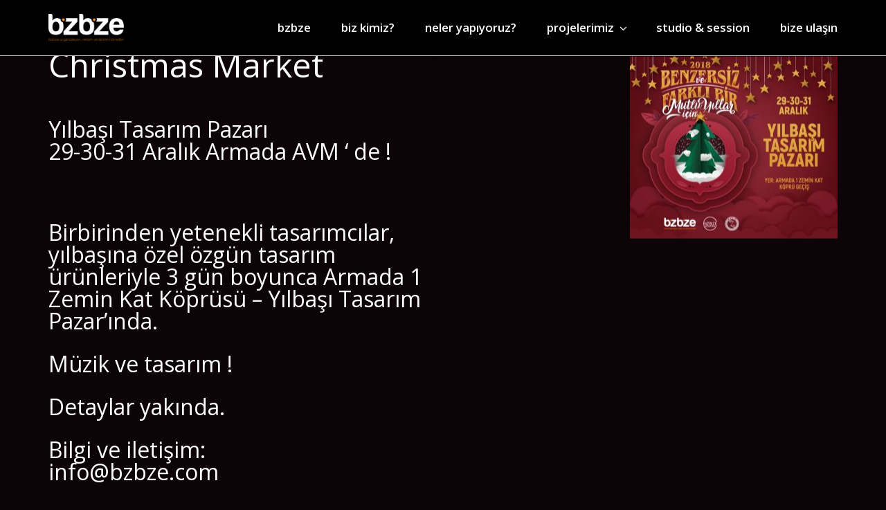

--- FILE ---
content_type: text/html; charset=UTF-8
request_url: https://bzbze.com/yilbasi/
body_size: 11678
content:
<!DOCTYPE html>
<html lang="tr">
<head>
    <meta charset="UTF-8">
    <meta name="viewport" content="width=device-width, initial-scale=1.0">
    <link rel="profile" href="https://gmpg.org/xfn/11">
    <link rel="pingback" href="https://bzbze.com/xmlrpc.php">

                            <script>
                            /* You can add more configuration options to webfontloader by previously defining the WebFontConfig with your options */
                            if ( typeof WebFontConfig === "undefined" ) {
                                WebFontConfig = new Object();
                            }
                            WebFontConfig['google'] = {families: ['Open+Sans:300,400,600,700,800,300italic,400italic,600italic,700italic,800italic', 'Istok+Web:400,700,400italic,700italic']};

                            (function() {
                                var wf = document.createElement( 'script' );
                                wf.src = 'https://ajax.googleapis.com/ajax/libs/webfont/1.5.3/webfont.js';
                                wf.type = 'text/javascript';
                                wf.async = 'true';
                                var s = document.getElementsByTagName( 'script' )[0];
                                s.parentNode.insertBefore( wf, s );
                            })();
                        </script>
                        <meta name='robots' content='index, follow, max-image-preview:large, max-snippet:-1, max-video-preview:-1' />
	<style>img:is([sizes="auto" i], [sizes^="auto," i]) { contain-intrinsic-size: 3000px 1500px }</style>
	
	<!-- This site is optimized with the Yoast SEO plugin v25.2 - https://yoast.com/wordpress/plugins/seo/ -->
	<title>Yılbaşı Tasarım Pazarı 29-30-31 Aralık @ Armada Avm | Bzbze</title>
	<link rel="canonical" href="https://bzbze.com/yilbasi/" />
	<meta property="og:locale" content="tr_TR" />
	<meta property="og:type" content="article" />
	<meta property="og:title" content="Yılbaşı Tasarım Pazarı 29-30-31 Aralık @ Armada Avm | Bzbze" />
	<meta property="og:url" content="https://bzbze.com/yilbasi/" />
	<meta property="og:site_name" content="Bzbze" />
	<meta property="article:publisher" content="https://www.facebook.com/bizbizestudio/" />
	<meta property="article:modified_time" content="2017-12-05T00:03:17+00:00" />
	<meta name="twitter:card" content="summary_large_image" />
	<meta name="twitter:label1" content="Tahmini okuma süresi" />
	<meta name="twitter:data1" content="1 dakika" />
	<script type="application/ld+json" class="yoast-schema-graph">{"@context":"https://schema.org","@graph":[{"@type":"WebPage","@id":"https://bzbze.com/yilbasi/","url":"https://bzbze.com/yilbasi/","name":"Yılbaşı Tasarım Pazarı 29-30-31 Aralık @ Armada Avm | Bzbze","isPartOf":{"@id":"https://bzbze.com/#website"},"datePublished":"2017-12-05T00:00:19+00:00","dateModified":"2017-12-05T00:03:17+00:00","breadcrumb":{"@id":"https://bzbze.com/yilbasi/#breadcrumb"},"inLanguage":"tr","potentialAction":[{"@type":"ReadAction","target":["https://bzbze.com/yilbasi/"]}]},{"@type":"BreadcrumbList","@id":"https://bzbze.com/yilbasi/#breadcrumb","itemListElement":[{"@type":"ListItem","position":1,"name":"Ana sayfa","item":"https://bzbze.com/"},{"@type":"ListItem","position":2,"name":"Yılbaşı Tasarım Pazarı 29-30-31 Aralık @ Armada Avm"}]},{"@type":"WebSite","@id":"https://bzbze.com/#website","url":"https://bzbze.com/","name":"Bzbze","description":"","potentialAction":[{"@type":"SearchAction","target":{"@type":"EntryPoint","urlTemplate":"https://bzbze.com/?s={search_term_string}"},"query-input":{"@type":"PropertyValueSpecification","valueRequired":true,"valueName":"search_term_string"}}],"inLanguage":"tr"}]}</script>
	<!-- / Yoast SEO plugin. -->


<link rel='dns-prefetch' href='//fonts.googleapis.com' />
<link rel="alternate" type="application/rss+xml" title="Bzbze &raquo; akışı" href="https://bzbze.com/feed/" />
<link rel="alternate" type="application/rss+xml" title="Bzbze &raquo; yorum akışı" href="https://bzbze.com/comments/feed/" />
<script type="text/javascript">
/* <![CDATA[ */
window._wpemojiSettings = {"baseUrl":"https:\/\/s.w.org\/images\/core\/emoji\/16.0.1\/72x72\/","ext":".png","svgUrl":"https:\/\/s.w.org\/images\/core\/emoji\/16.0.1\/svg\/","svgExt":".svg","source":{"concatemoji":"https:\/\/bzbze.com\/wp-includes\/js\/wp-emoji-release.min.js?ver=6.8.3"}};
/*! This file is auto-generated */
!function(s,n){var o,i,e;function c(e){try{var t={supportTests:e,timestamp:(new Date).valueOf()};sessionStorage.setItem(o,JSON.stringify(t))}catch(e){}}function p(e,t,n){e.clearRect(0,0,e.canvas.width,e.canvas.height),e.fillText(t,0,0);var t=new Uint32Array(e.getImageData(0,0,e.canvas.width,e.canvas.height).data),a=(e.clearRect(0,0,e.canvas.width,e.canvas.height),e.fillText(n,0,0),new Uint32Array(e.getImageData(0,0,e.canvas.width,e.canvas.height).data));return t.every(function(e,t){return e===a[t]})}function u(e,t){e.clearRect(0,0,e.canvas.width,e.canvas.height),e.fillText(t,0,0);for(var n=e.getImageData(16,16,1,1),a=0;a<n.data.length;a++)if(0!==n.data[a])return!1;return!0}function f(e,t,n,a){switch(t){case"flag":return n(e,"\ud83c\udff3\ufe0f\u200d\u26a7\ufe0f","\ud83c\udff3\ufe0f\u200b\u26a7\ufe0f")?!1:!n(e,"\ud83c\udde8\ud83c\uddf6","\ud83c\udde8\u200b\ud83c\uddf6")&&!n(e,"\ud83c\udff4\udb40\udc67\udb40\udc62\udb40\udc65\udb40\udc6e\udb40\udc67\udb40\udc7f","\ud83c\udff4\u200b\udb40\udc67\u200b\udb40\udc62\u200b\udb40\udc65\u200b\udb40\udc6e\u200b\udb40\udc67\u200b\udb40\udc7f");case"emoji":return!a(e,"\ud83e\udedf")}return!1}function g(e,t,n,a){var r="undefined"!=typeof WorkerGlobalScope&&self instanceof WorkerGlobalScope?new OffscreenCanvas(300,150):s.createElement("canvas"),o=r.getContext("2d",{willReadFrequently:!0}),i=(o.textBaseline="top",o.font="600 32px Arial",{});return e.forEach(function(e){i[e]=t(o,e,n,a)}),i}function t(e){var t=s.createElement("script");t.src=e,t.defer=!0,s.head.appendChild(t)}"undefined"!=typeof Promise&&(o="wpEmojiSettingsSupports",i=["flag","emoji"],n.supports={everything:!0,everythingExceptFlag:!0},e=new Promise(function(e){s.addEventListener("DOMContentLoaded",e,{once:!0})}),new Promise(function(t){var n=function(){try{var e=JSON.parse(sessionStorage.getItem(o));if("object"==typeof e&&"number"==typeof e.timestamp&&(new Date).valueOf()<e.timestamp+604800&&"object"==typeof e.supportTests)return e.supportTests}catch(e){}return null}();if(!n){if("undefined"!=typeof Worker&&"undefined"!=typeof OffscreenCanvas&&"undefined"!=typeof URL&&URL.createObjectURL&&"undefined"!=typeof Blob)try{var e="postMessage("+g.toString()+"("+[JSON.stringify(i),f.toString(),p.toString(),u.toString()].join(",")+"));",a=new Blob([e],{type:"text/javascript"}),r=new Worker(URL.createObjectURL(a),{name:"wpTestEmojiSupports"});return void(r.onmessage=function(e){c(n=e.data),r.terminate(),t(n)})}catch(e){}c(n=g(i,f,p,u))}t(n)}).then(function(e){for(var t in e)n.supports[t]=e[t],n.supports.everything=n.supports.everything&&n.supports[t],"flag"!==t&&(n.supports.everythingExceptFlag=n.supports.everythingExceptFlag&&n.supports[t]);n.supports.everythingExceptFlag=n.supports.everythingExceptFlag&&!n.supports.flag,n.DOMReady=!1,n.readyCallback=function(){n.DOMReady=!0}}).then(function(){return e}).then(function(){var e;n.supports.everything||(n.readyCallback(),(e=n.source||{}).concatemoji?t(e.concatemoji):e.wpemoji&&e.twemoji&&(t(e.twemoji),t(e.wpemoji)))}))}((window,document),window._wpemojiSettings);
/* ]]> */
</script>
<style id='wp-emoji-styles-inline-css' type='text/css'>

	img.wp-smiley, img.emoji {
		display: inline !important;
		border: none !important;
		box-shadow: none !important;
		height: 1em !important;
		width: 1em !important;
		margin: 0 0.07em !important;
		vertical-align: -0.1em !important;
		background: none !important;
		padding: 0 !important;
	}
</style>
<link rel='stylesheet' id='wp-block-library-css' href='https://bzbze.com/wp-includes/css/dist/block-library/style.min.css?ver=6.8.3' type='text/css' media='all' />
<style id='classic-theme-styles-inline-css' type='text/css'>
/*! This file is auto-generated */
.wp-block-button__link{color:#fff;background-color:#32373c;border-radius:9999px;box-shadow:none;text-decoration:none;padding:calc(.667em + 2px) calc(1.333em + 2px);font-size:1.125em}.wp-block-file__button{background:#32373c;color:#fff;text-decoration:none}
</style>
<style id='global-styles-inline-css' type='text/css'>
:root{--wp--preset--aspect-ratio--square: 1;--wp--preset--aspect-ratio--4-3: 4/3;--wp--preset--aspect-ratio--3-4: 3/4;--wp--preset--aspect-ratio--3-2: 3/2;--wp--preset--aspect-ratio--2-3: 2/3;--wp--preset--aspect-ratio--16-9: 16/9;--wp--preset--aspect-ratio--9-16: 9/16;--wp--preset--color--black: #000000;--wp--preset--color--cyan-bluish-gray: #abb8c3;--wp--preset--color--white: #ffffff;--wp--preset--color--pale-pink: #f78da7;--wp--preset--color--vivid-red: #cf2e2e;--wp--preset--color--luminous-vivid-orange: #ff6900;--wp--preset--color--luminous-vivid-amber: #fcb900;--wp--preset--color--light-green-cyan: #7bdcb5;--wp--preset--color--vivid-green-cyan: #00d084;--wp--preset--color--pale-cyan-blue: #8ed1fc;--wp--preset--color--vivid-cyan-blue: #0693e3;--wp--preset--color--vivid-purple: #9b51e0;--wp--preset--gradient--vivid-cyan-blue-to-vivid-purple: linear-gradient(135deg,rgba(6,147,227,1) 0%,rgb(155,81,224) 100%);--wp--preset--gradient--light-green-cyan-to-vivid-green-cyan: linear-gradient(135deg,rgb(122,220,180) 0%,rgb(0,208,130) 100%);--wp--preset--gradient--luminous-vivid-amber-to-luminous-vivid-orange: linear-gradient(135deg,rgba(252,185,0,1) 0%,rgba(255,105,0,1) 100%);--wp--preset--gradient--luminous-vivid-orange-to-vivid-red: linear-gradient(135deg,rgba(255,105,0,1) 0%,rgb(207,46,46) 100%);--wp--preset--gradient--very-light-gray-to-cyan-bluish-gray: linear-gradient(135deg,rgb(238,238,238) 0%,rgb(169,184,195) 100%);--wp--preset--gradient--cool-to-warm-spectrum: linear-gradient(135deg,rgb(74,234,220) 0%,rgb(151,120,209) 20%,rgb(207,42,186) 40%,rgb(238,44,130) 60%,rgb(251,105,98) 80%,rgb(254,248,76) 100%);--wp--preset--gradient--blush-light-purple: linear-gradient(135deg,rgb(255,206,236) 0%,rgb(152,150,240) 100%);--wp--preset--gradient--blush-bordeaux: linear-gradient(135deg,rgb(254,205,165) 0%,rgb(254,45,45) 50%,rgb(107,0,62) 100%);--wp--preset--gradient--luminous-dusk: linear-gradient(135deg,rgb(255,203,112) 0%,rgb(199,81,192) 50%,rgb(65,88,208) 100%);--wp--preset--gradient--pale-ocean: linear-gradient(135deg,rgb(255,245,203) 0%,rgb(182,227,212) 50%,rgb(51,167,181) 100%);--wp--preset--gradient--electric-grass: linear-gradient(135deg,rgb(202,248,128) 0%,rgb(113,206,126) 100%);--wp--preset--gradient--midnight: linear-gradient(135deg,rgb(2,3,129) 0%,rgb(40,116,252) 100%);--wp--preset--font-size--small: 13px;--wp--preset--font-size--medium: 20px;--wp--preset--font-size--large: 36px;--wp--preset--font-size--x-large: 42px;--wp--preset--spacing--20: 0.44rem;--wp--preset--spacing--30: 0.67rem;--wp--preset--spacing--40: 1rem;--wp--preset--spacing--50: 1.5rem;--wp--preset--spacing--60: 2.25rem;--wp--preset--spacing--70: 3.38rem;--wp--preset--spacing--80: 5.06rem;--wp--preset--shadow--natural: 6px 6px 9px rgba(0, 0, 0, 0.2);--wp--preset--shadow--deep: 12px 12px 50px rgba(0, 0, 0, 0.4);--wp--preset--shadow--sharp: 6px 6px 0px rgba(0, 0, 0, 0.2);--wp--preset--shadow--outlined: 6px 6px 0px -3px rgba(255, 255, 255, 1), 6px 6px rgba(0, 0, 0, 1);--wp--preset--shadow--crisp: 6px 6px 0px rgba(0, 0, 0, 1);}:where(.is-layout-flex){gap: 0.5em;}:where(.is-layout-grid){gap: 0.5em;}body .is-layout-flex{display: flex;}.is-layout-flex{flex-wrap: wrap;align-items: center;}.is-layout-flex > :is(*, div){margin: 0;}body .is-layout-grid{display: grid;}.is-layout-grid > :is(*, div){margin: 0;}:where(.wp-block-columns.is-layout-flex){gap: 2em;}:where(.wp-block-columns.is-layout-grid){gap: 2em;}:where(.wp-block-post-template.is-layout-flex){gap: 1.25em;}:where(.wp-block-post-template.is-layout-grid){gap: 1.25em;}.has-black-color{color: var(--wp--preset--color--black) !important;}.has-cyan-bluish-gray-color{color: var(--wp--preset--color--cyan-bluish-gray) !important;}.has-white-color{color: var(--wp--preset--color--white) !important;}.has-pale-pink-color{color: var(--wp--preset--color--pale-pink) !important;}.has-vivid-red-color{color: var(--wp--preset--color--vivid-red) !important;}.has-luminous-vivid-orange-color{color: var(--wp--preset--color--luminous-vivid-orange) !important;}.has-luminous-vivid-amber-color{color: var(--wp--preset--color--luminous-vivid-amber) !important;}.has-light-green-cyan-color{color: var(--wp--preset--color--light-green-cyan) !important;}.has-vivid-green-cyan-color{color: var(--wp--preset--color--vivid-green-cyan) !important;}.has-pale-cyan-blue-color{color: var(--wp--preset--color--pale-cyan-blue) !important;}.has-vivid-cyan-blue-color{color: var(--wp--preset--color--vivid-cyan-blue) !important;}.has-vivid-purple-color{color: var(--wp--preset--color--vivid-purple) !important;}.has-black-background-color{background-color: var(--wp--preset--color--black) !important;}.has-cyan-bluish-gray-background-color{background-color: var(--wp--preset--color--cyan-bluish-gray) !important;}.has-white-background-color{background-color: var(--wp--preset--color--white) !important;}.has-pale-pink-background-color{background-color: var(--wp--preset--color--pale-pink) !important;}.has-vivid-red-background-color{background-color: var(--wp--preset--color--vivid-red) !important;}.has-luminous-vivid-orange-background-color{background-color: var(--wp--preset--color--luminous-vivid-orange) !important;}.has-luminous-vivid-amber-background-color{background-color: var(--wp--preset--color--luminous-vivid-amber) !important;}.has-light-green-cyan-background-color{background-color: var(--wp--preset--color--light-green-cyan) !important;}.has-vivid-green-cyan-background-color{background-color: var(--wp--preset--color--vivid-green-cyan) !important;}.has-pale-cyan-blue-background-color{background-color: var(--wp--preset--color--pale-cyan-blue) !important;}.has-vivid-cyan-blue-background-color{background-color: var(--wp--preset--color--vivid-cyan-blue) !important;}.has-vivid-purple-background-color{background-color: var(--wp--preset--color--vivid-purple) !important;}.has-black-border-color{border-color: var(--wp--preset--color--black) !important;}.has-cyan-bluish-gray-border-color{border-color: var(--wp--preset--color--cyan-bluish-gray) !important;}.has-white-border-color{border-color: var(--wp--preset--color--white) !important;}.has-pale-pink-border-color{border-color: var(--wp--preset--color--pale-pink) !important;}.has-vivid-red-border-color{border-color: var(--wp--preset--color--vivid-red) !important;}.has-luminous-vivid-orange-border-color{border-color: var(--wp--preset--color--luminous-vivid-orange) !important;}.has-luminous-vivid-amber-border-color{border-color: var(--wp--preset--color--luminous-vivid-amber) !important;}.has-light-green-cyan-border-color{border-color: var(--wp--preset--color--light-green-cyan) !important;}.has-vivid-green-cyan-border-color{border-color: var(--wp--preset--color--vivid-green-cyan) !important;}.has-pale-cyan-blue-border-color{border-color: var(--wp--preset--color--pale-cyan-blue) !important;}.has-vivid-cyan-blue-border-color{border-color: var(--wp--preset--color--vivid-cyan-blue) !important;}.has-vivid-purple-border-color{border-color: var(--wp--preset--color--vivid-purple) !important;}.has-vivid-cyan-blue-to-vivid-purple-gradient-background{background: var(--wp--preset--gradient--vivid-cyan-blue-to-vivid-purple) !important;}.has-light-green-cyan-to-vivid-green-cyan-gradient-background{background: var(--wp--preset--gradient--light-green-cyan-to-vivid-green-cyan) !important;}.has-luminous-vivid-amber-to-luminous-vivid-orange-gradient-background{background: var(--wp--preset--gradient--luminous-vivid-amber-to-luminous-vivid-orange) !important;}.has-luminous-vivid-orange-to-vivid-red-gradient-background{background: var(--wp--preset--gradient--luminous-vivid-orange-to-vivid-red) !important;}.has-very-light-gray-to-cyan-bluish-gray-gradient-background{background: var(--wp--preset--gradient--very-light-gray-to-cyan-bluish-gray) !important;}.has-cool-to-warm-spectrum-gradient-background{background: var(--wp--preset--gradient--cool-to-warm-spectrum) !important;}.has-blush-light-purple-gradient-background{background: var(--wp--preset--gradient--blush-light-purple) !important;}.has-blush-bordeaux-gradient-background{background: var(--wp--preset--gradient--blush-bordeaux) !important;}.has-luminous-dusk-gradient-background{background: var(--wp--preset--gradient--luminous-dusk) !important;}.has-pale-ocean-gradient-background{background: var(--wp--preset--gradient--pale-ocean) !important;}.has-electric-grass-gradient-background{background: var(--wp--preset--gradient--electric-grass) !important;}.has-midnight-gradient-background{background: var(--wp--preset--gradient--midnight) !important;}.has-small-font-size{font-size: var(--wp--preset--font-size--small) !important;}.has-medium-font-size{font-size: var(--wp--preset--font-size--medium) !important;}.has-large-font-size{font-size: var(--wp--preset--font-size--large) !important;}.has-x-large-font-size{font-size: var(--wp--preset--font-size--x-large) !important;}
:where(.wp-block-post-template.is-layout-flex){gap: 1.25em;}:where(.wp-block-post-template.is-layout-grid){gap: 1.25em;}
:where(.wp-block-columns.is-layout-flex){gap: 2em;}:where(.wp-block-columns.is-layout-grid){gap: 2em;}
:root :where(.wp-block-pullquote){font-size: 1.5em;line-height: 1.6;}
</style>
<link rel='stylesheet' id='contact-form-7-css' href='https://bzbze.com/wp-content/plugins/contact-form-7/includes/css/styles.css?ver=6.0.6' type='text/css' media='all' />
<link rel='stylesheet' id='uaf_client_css-css' href='https://bzbze.com/wp-content/uploads/useanyfont/uaf.css?ver=1748344269' type='text/css' media='all' />
<link rel='stylesheet' id='js_composer_front-css' href='https://bzbze.com/wp-content/plugins/js_composer/assets/css/js_composer.min.css?ver=7.0' type='text/css' media='all' />
<link rel='stylesheet' id='isotope-css-css' href='https://bzbze.com/wp-content/plugins/js_composer/assets/css/lib/isotope.min.css?ver=7.0' type='text/css' media='all' />
<link rel='stylesheet' id='levelup-style-css' href='https://bzbze.com/wp-content/themes/levelup/style.css?ver=2.0.11' type='text/css' media='all' />
<link rel='stylesheet' id='levelup_main-css' href='https://bzbze.com/wp-content/themes/levelup/assets/css/style.css?ver=2.0.11' type='text/css' media='all' />
<style id='levelup_main-inline-css' type='text/css'>
            #header-menu.slidedown-layout,
            #header-menu.fixed-layout,
            #header-menu.static-layout,
            #header-menu.fixed-layout .container,
            #header-menu.static-layout .container
            {
                height: 80px;
            }

            @media only screen and (min-width: 992px){
                body.admin-bar #header-search {
                    top: 32px
                }
                                #header,
                #header-menu {
                    top: auto;
                }
                #header #logo,
                #header .menu-right-side {
                    height: 80px;
                    top: 0;
                }

                
                
            }

                                    #header:not(.with-columns) #logo .logo-holder,            #header:not(.with-columns) .menu-right-side .side-icon {
                top: 50%;
                -webkit-transform: translateY(-50%);
                -moz-transform: translateY(-50%);
                -o-transform: translateY(-50%);
                -ms-transform: translateY(-50%);
                transform: translateY(-50%);
            }

                        #header-menu #main-menu {
                margin-right: 35px;
            }
                        
            
                            #header_spacer {
                    height: 80px;
                }
                                                
                        .rdy-menu > li {
                height: 80px;
            }
            .rdy-menu > li > a,
            .rdy-menu > li > .title {
                line-height: 80px !important;
            }
            
            
            
                        .logo {
  border-radius: 50%;
  -webkit-transition: -webkit-transform .8s ease-in-out;
          transition:         transform .8s ease-in-out;
}
.logo:hover {
  -webkit-transform: rotate(360deg);
          transform: rotate(360deg);
}                            body, body.footer-uncovering #page { background-color: #0c0407 !important; background-image: none !important }
            
            
            
        

        
        
</style>
<link rel='stylesheet' id='levelup_font_sym-css' href='https://bzbze.com/wp-content/themes/levelup/assets/fonts/g79/styles.css?ver=2.0.11' type='text/css' media='all' />
<link rel='stylesheet' id='levelup_animated-css' href='https://bzbze.com/wp-content/themes/levelup/assets/vendor/animate.css?ver=2.0.11' type='text/css' media='all' />
<link rel='stylesheet' id='font-awesome-4-css' href='https://bzbze.com/wp-content/themes/levelup/assets/vendor/fa/css/font-awesome.min.css?ver=2.0.11' type='text/css' media='all' />
<link rel='stylesheet' id='owl-carousel-css' href='https://bzbze.com/wp-content/themes/levelup/assets/vendor/owl-carousel/assets/owl.carousel.css?ver=2.0.11' type='text/css' media='all' />
<link rel='stylesheet' id='levelup_custom-css' href='https://bzbze.com/wp-content/uploads/wp-less/levelup/assets/css/custom-07a487eeab.css?ver=2.0.11' type='text/css' media='all' />
<link rel='stylesheet' id='levelup_font_open_sans-css' href='//fonts.googleapis.com/css?family=Open+Sans%3A300italic%2C400italic%2C600italic%2C700italic%2C800italic%2C300%2C400%2C600%2C700%2C800&#038;subset=latin%2Ccyrillic&#038;ver=6.8.3' type='text/css' media='all' />
<script type="text/javascript" src="https://bzbze.com/wp-includes/js/jquery/jquery.min.js?ver=3.7.1" id="jquery-core-js"></script>
<script type="text/javascript" src="https://bzbze.com/wp-includes/js/jquery/jquery-migrate.min.js?ver=3.4.1" id="jquery-migrate-js"></script>
<script type="text/javascript" src="https://bzbze.com/wp-content/themes/levelup/assets/vendor/greensock/TweenMax.min.js?ver=2.0.11" id="TweenMax-js"></script>
<script type="text/javascript" src="https://bzbze.com/wp-content/themes/levelup/assets/vendor/greensock/TweenLite.min.js?ver=2.0.11" id="TweenLite-js"></script>
<script type="text/javascript" src="https://bzbze.com/wp-content/themes/levelup/assets/vendor/greensock/plugins/CSSPlugin.min.js?ver=2.0.11" id="CSSPlugin-js"></script>
<script type="text/javascript" src="https://bzbze.com/wp-content/themes/levelup/assets/vendor/greensock/plugins/ScrollToPlugin.min.js?ver=2.0.11" id="ScrollToPlugin-js"></script>
<script type="text/javascript" src="https://bzbze.com/wp-content/themes/levelup/assets/vendor/greensock/plugins/BezierPlugin.min.js?ver=2.0.11" id="BezierPlugin-js"></script>
<script type="text/javascript" src="https://bzbze.com/wp-content/themes/levelup/assets/vendor/waypoints/jquery.waypoints.min.js?ver=6.8.3" id="waypoints-js"></script>
<script></script><link rel="https://api.w.org/" href="https://bzbze.com/wp-json/" /><link rel="alternate" title="JSON" type="application/json" href="https://bzbze.com/wp-json/wp/v2/pages/2980" /><link rel="EditURI" type="application/rsd+xml" title="RSD" href="https://bzbze.com/xmlrpc.php?rsd" />
<meta name="generator" content="WordPress 6.8.3" />
<link rel='shortlink' href='https://bzbze.com/?p=2980' />
<link rel="alternate" title="oEmbed (JSON)" type="application/json+oembed" href="https://bzbze.com/wp-json/oembed/1.0/embed?url=https%3A%2F%2Fbzbze.com%2Fyilbasi%2F" />
<link rel="alternate" title="oEmbed (XML)" type="text/xml+oembed" href="https://bzbze.com/wp-json/oembed/1.0/embed?url=https%3A%2F%2Fbzbze.com%2Fyilbasi%2F&#038;format=xml" />
        <!--[if IE]>
        <script src="https://bzbze.com/wp-content/themes/levelup/assets/vendor/html5shiv.min.js"></script>
        <![endif]-->
        <style type="text/css">.recentcomments a{display:inline !important;padding:0 !important;margin:0 !important;}</style><meta name="generator" content="Powered by WPBakery Page Builder - drag and drop page builder for WordPress."/>
<meta name="generator" content="Powered by Slider Revolution 6.6.16 - responsive, Mobile-Friendly Slider Plugin for WordPress with comfortable drag and drop interface." />
<link rel="icon" href="https://bzbze.com/wp-content/uploads/2017/12/cropped-ikon-32x32.png" sizes="32x32" />
<link rel="icon" href="https://bzbze.com/wp-content/uploads/2017/12/cropped-ikon-192x192.png" sizes="192x192" />
<link rel="apple-touch-icon" href="https://bzbze.com/wp-content/uploads/2017/12/cropped-ikon-180x180.png" />
<meta name="msapplication-TileImage" content="https://bzbze.com/wp-content/uploads/2017/12/cropped-ikon-270x270.png" />
<script>function setREVStartSize(e){
			//window.requestAnimationFrame(function() {
				window.RSIW = window.RSIW===undefined ? window.innerWidth : window.RSIW;
				window.RSIH = window.RSIH===undefined ? window.innerHeight : window.RSIH;
				try {
					var pw = document.getElementById(e.c).parentNode.offsetWidth,
						newh;
					pw = pw===0 || isNaN(pw) || (e.l=="fullwidth" || e.layout=="fullwidth") ? window.RSIW : pw;
					e.tabw = e.tabw===undefined ? 0 : parseInt(e.tabw);
					e.thumbw = e.thumbw===undefined ? 0 : parseInt(e.thumbw);
					e.tabh = e.tabh===undefined ? 0 : parseInt(e.tabh);
					e.thumbh = e.thumbh===undefined ? 0 : parseInt(e.thumbh);
					e.tabhide = e.tabhide===undefined ? 0 : parseInt(e.tabhide);
					e.thumbhide = e.thumbhide===undefined ? 0 : parseInt(e.thumbhide);
					e.mh = e.mh===undefined || e.mh=="" || e.mh==="auto" ? 0 : parseInt(e.mh,0);
					if(e.layout==="fullscreen" || e.l==="fullscreen")
						newh = Math.max(e.mh,window.RSIH);
					else{
						e.gw = Array.isArray(e.gw) ? e.gw : [e.gw];
						for (var i in e.rl) if (e.gw[i]===undefined || e.gw[i]===0) e.gw[i] = e.gw[i-1];
						e.gh = e.el===undefined || e.el==="" || (Array.isArray(e.el) && e.el.length==0)? e.gh : e.el;
						e.gh = Array.isArray(e.gh) ? e.gh : [e.gh];
						for (var i in e.rl) if (e.gh[i]===undefined || e.gh[i]===0) e.gh[i] = e.gh[i-1];
											
						var nl = new Array(e.rl.length),
							ix = 0,
							sl;
						e.tabw = e.tabhide>=pw ? 0 : e.tabw;
						e.thumbw = e.thumbhide>=pw ? 0 : e.thumbw;
						e.tabh = e.tabhide>=pw ? 0 : e.tabh;
						e.thumbh = e.thumbhide>=pw ? 0 : e.thumbh;
						for (var i in e.rl) nl[i] = e.rl[i]<window.RSIW ? 0 : e.rl[i];
						sl = nl[0];
						for (var i in nl) if (sl>nl[i] && nl[i]>0) { sl = nl[i]; ix=i;}
						var m = pw>(e.gw[ix]+e.tabw+e.thumbw) ? 1 : (pw-(e.tabw+e.thumbw)) / (e.gw[ix]);
						newh =  (e.gh[ix] * m) + (e.tabh + e.thumbh);
					}
					var el = document.getElementById(e.c);
					if (el!==null && el) el.style.height = newh+"px";
					el = document.getElementById(e.c+"_wrapper");
					if (el!==null && el) {
						el.style.height = newh+"px";
						el.style.display = "block";
					}
				} catch(e){
					console.log("Failure at Presize of Slider:" + e)
				}
			//});
		  };</script>
<noscript><style> .wpb_animate_when_almost_visible { opacity: 1; }</style></noscript></head>

<body data-rsssl=1 class="wp-singular page-template-default page page-id-2980 wp-theme-levelup animated-anchors wpb-js-composer js-comp-ver-7.0 vc_responsive" data-page-transitions="false">
<div class="body-wrapper">
    <span id="totop"></span>

    




	<header id="header" class="white btn-white fixed-layout boxed" data-fixed-menu="1">
		<div class="container">			            <a href="https://bzbze.com/" id="logo" class="zlogo main-logo">
                <div class="logo-holder">
                    <img class="starting-logo dark-version preload-me" alt="Bzbze" src="https://bzbze.com/wp-content/uploads/2017/03/bzbze.png" srcset="https://bzbze.com/wp-content/uploads/2017/03/bzbze.png 1x, https://bzbze.com/wp-content/uploads/2017/03/bzbze.png 2x"  /><img class="starting-logo light-version preload-me" alt="Bzbze" src="https://bzbze.com/wp-content/uploads/2017/03/bzbze.png" srcset="https://bzbze.com/wp-content/uploads/2017/03/bzbze.png 1x, https://bzbze.com/wp-content/uploads/2017/03/bzbze.png 2x"  />                </div>
            </a>
            
			<div class="menu-right-side animate">
				<div id="hamburger-icon" class="hamburger-icon side-icon with-text">
					<div class="side-icon-holder">
						<div id="menu-toggle">
															<div class="icon">
									<svg version="1.1" id="svg_menu" xmlns="http://www.w3.org/2000/svg" xmlns:xlink="http://www.w3.org/1999/xlink" x="0px" y="0px"
									     width="36.031px" height="9px" viewBox="-0.633 -0.158 36.031 9" enable-background="new -0.633 -0.158 36.031 9"
									     xml:space="preserve">
<g>
	<path d="M3.126,8.72L0.988,1.755H0.934C1.01,3.172,1.049,4.117,1.049,4.591V8.72h-1.682v-8.878h2.563l2.102,6.789h0.036
        l2.229-6.789H8.86V8.72H7.104V4.518c0-0.199,0.003-0.427,0.009-0.687c0.006-0.259,0.033-0.947,0.082-2.064H7.14L4.851,8.72H3.126z"
	/>
	<path d="M16.207,8.72h-5.114v-8.878h5.114v1.542h-3.23v1.95h3.005v1.542h-3.005v2.29h3.23V8.72z"/>
	<path d="M25.936,8.72h-2.393l-3.862-6.716h-0.055c0.077,1.186,0.115,2.032,0.115,2.538V8.72h-1.683v-8.878h2.375l3.856,6.649h0.042
        c-0.062-1.153-0.091-1.969-0.091-2.447v-4.203h1.694V8.72z"/>
	<path d="M35.398-0.158v5.745c0,0.655-0.147,1.23-0.44,1.725c-0.294,0.493-0.718,0.872-1.273,1.136
        c-0.555,0.263-1.211,0.395-1.967,0.395c-1.143,0-2.028-0.293-2.66-0.878c-0.63-0.586-0.948-1.385-0.948-2.401v-5.721h1.878v5.436
        c0,0.683,0.138,1.186,0.412,1.505s0.73,0.48,1.367,0.48c0.615,0,1.062-0.161,1.339-0.483s0.416-0.827,0.416-1.516v-5.422H35.398z"
	/>
</g>
</svg>
								</div>
														<ul>
								<li></li>
								<li></li>
								<li></li>
							</ul>
						</div>
					</div>
				</div>
																								</div>
			</div>	</header>

	<header id="header-search" class="dark">
		<div class="widget widget_search"><form method="get" class="search-form" action="https://bzbze.com/">
    <label class="screen-reader-text">Search for:</label>
    <input type="search" class="search-field" placeholder="Search&hellip;" value="" name="s">
    <input type="submit" class="search-submit" value="Search">
</form></div>		<div class="close_btn">
			<div class="side-icon-holder search-close-icon">
				<ul>
					<li></li>
					<li></li>
					<li></li>
				</ul>
			</div>
		</div>
	</header>

	<header id="header-menu" class="white menu-opened fixed-layout with-background align-right boxed show_bottomline without-rightside" data-fixed-menu="1">
		<div id="header-bg">
			<div class="container">				<div id="main-menu">

					
						<div class="main-menu-container col-md-12 col-td">
							<div class="col-table">

								<div class="col-td logo-container">            <a href="https://bzbze.com/" class="zlogo main-logo">
                <div class="logo-holder">
                    <img class="starting-logo dark-version preload-me" alt="Bzbze" src="https://bzbze.com/wp-content/uploads/2017/03/bzbze.png" srcset="https://bzbze.com/wp-content/uploads/2017/03/bzbze.png 1x, https://bzbze.com/wp-content/uploads/2017/03/bzbze.png 2x"  /><img class="starting-logo light-version preload-me" alt="Bzbze" src="https://bzbze.com/wp-content/uploads/2017/03/bzbze.png" srcset="https://bzbze.com/wp-content/uploads/2017/03/bzbze.png 1x, https://bzbze.com/wp-content/uploads/2017/03/bzbze.png 2x"  />                </div>
            </a>
            </div>
								
									<ul id="menu-bzbze" class="sf-menu rdy-menu col-td"><li id="nav-menu-item-2754" class="menu-item menu-item-type-post_type menu-item-object-page menu-item-home menu-depth-0 "><a href="https://bzbze.com/" class=""><span>bzbze</span></a></li>
<li id="nav-menu-item-2755" class="menu-item menu-item-type-custom menu-item-object-custom menu-item-home menu-depth-0 "><a href="https://bzbze.com/#bzbze" class=""><span>biz kimiz?</span></a></li>
<li id="nav-menu-item-2756" class="menu-item menu-item-type-custom menu-item-object-custom menu-item-home menu-depth-0 "><a href="https://bzbze.com/#neler-yapiyoruz" class=""><span>neler yapıyoruz?</span></a></li>
<li id="nav-menu-item-3006" class="menu-item menu-item-type-post_type menu-item-object-page menu-item-home current-menu-ancestor current-menu-parent current_page_parent current_page_ancestor menu-item-has-children menu-depth-0 active has_sub"><a href="https://bzbze.com/" class=" current "><span>projelerimiz<em class="fa-sub-indicator"><i class="fa fa-angle-down"></i></em></span></a>
<ul class="sub-menu" style="">
	<li id="nav-menu-item-3005" class="menu-item menu-item-type-post_type menu-item-object-page current-menu-item page_item page-item-2980 current_page_item menu-depth-1 "><a href="https://bzbze.com/yilbasi/" class=""><span>yılbaşı tasarım pazarı</span></a></li>
	<li id="nav-menu-item-2826" class="menu-item menu-item-type-post_type menu-item-object-page menu-depth-1 "><a href="https://bzbze.com/bzbze-trip/" class=""><span>bzbze trip</span></a></li>
</ul>
</li>
<li id="nav-menu-item-2809" class="menu-item menu-item-type-custom menu-item-object-custom wide megamenu mega-auto-width menu-depth-0 "><a href="https://bzbze.com/bizbize-studyo/" class=""><span>studio &#038; session</span></a></li>
<li id="nav-menu-item-2758" class="menu-item menu-item-type-custom menu-item-object-custom menu-item-home menu-depth-0 "><a href="https://bzbze.com/#iletisim" class=""><span>bize ulaşın</span></a></li>
</ul>
																
							</div>
						</div>

						
						

					
				</div>
				</div>		</div>
	</header>

	<div id="mobile-menu" class=" fixed-width" data-menu-items-cascade="1">
				<div class="container">
			<div class="row">
				<div class="col-sm-12">
					<div class="wrapper">

					
					<ul id="menu-mobile" class="menu-mobile"><li id="nav-menu-item-2754" class="menu-item menu-item-type-post_type menu-item-object-page menu-item-home open-item  narrow"><a href="https://bzbze.com/" class=""><span>bzbze</span></a></li>
<li id="nav-menu-item-2755" class="menu-item menu-item-type-custom menu-item-object-custom menu-item-home open-item  narrow"><a href="https://bzbze.com/#bzbze" class=""><span>biz kimiz?</span></a></li>
<li id="nav-menu-item-2756" class="menu-item menu-item-type-custom menu-item-object-custom menu-item-home open-item  narrow"><a href="https://bzbze.com/#neler-yapiyoruz" class=""><span>neler yapıyoruz?</span></a></li>
<li id="nav-menu-item-3006" class="menu-item menu-item-type-post_type menu-item-object-page menu-item-home current-menu-ancestor current-menu-parent current_page_parent current_page_ancestor menu-item-has-children open-item active has_sub narrow"><a href="https://bzbze.com/" class=" current "><span>projelerimiz</span></a>
<ul class="sub-menu">
	<li id="nav-menu-item-3005" class="menu-item menu-item-type-post_type menu-item-object-page current-menu-item page_item page-item-2980 current_page_item open-item "><a href="https://bzbze.com/yilbasi/" class=""><span>yılbaşı tasarım pazarı</span></a></li>
	<li id="nav-menu-item-2826" class="menu-item menu-item-type-post_type menu-item-object-page open-item "><a href="https://bzbze.com/bzbze-trip/" class=""><span>bzbze trip</span></a></li>
</ul>
</li>
<li id="nav-menu-item-2809" class="menu-item menu-item-type-custom menu-item-object-custom open-item  narrow"><a href="https://bzbze.com/bizbize-studyo/" class=""><span>studio &#038; session</span></a></li>
<li id="nav-menu-item-2758" class="menu-item menu-item-type-custom menu-item-object-custom menu-item-home open-item  narrow"><a href="https://bzbze.com/#iletisim" class=""><span>bize ulaşın</span></a></li>
</ul>
					
					<div class="mobile_menu_side">
															</div>
					</div>
				</div>
			</div>
		</div>
	</div>



    <div id="page" class="hfeed site">

        <div id="content" class="site-content">

            <div id="header_spacer"></div>            
	<div id="primary" class="content-area">
		<main id="main" class="site-main">
			                <div class="container-fluid container-main">
            
            <div class="row">

            <div class=" page-content">
			
				<article id="post-2980" class="post-2980 page type-page status-publish hentry">
	<div class="entry-content row">
		<section class="wpb-content-wrapper"><div class="container row_section"><div  class="vc_row wpb_row vc_row-fluid vc_column-gap-30 vc_row-696d15709a7b9514877200"   style=' text-align:left; z-index:0;'><div class="row-container container-fluid"><div class="row-inner"><div class="wpb_column vc_column_container vc_col-sm-12 vc_column_container_696d15709abde332351575" style="z-index:0"><div class="vc_column-inner "><div class="wpb_wrapper"><div class="vc_empty_space  vc_empty_space_1"   style="height: 0px" ><span class="vc_empty_space_inner"></span></div>
</div></div></div></div></div></div></div><div class="container row_section"><div  class="vc_row wpb_row vc_row-fluid vc_column-gap-30 vc_row-696d15709afd2424941941"   style=' text-align:left; z-index:0;'><div class="row-container container-fluid"><div class="row-inner"><div class="wpb_column vc_column_container vc_col-sm-6 vc_column_container_696d15709b1b6599910879 vc_column_gutter vc_column_gutter_30 shadow1 column_vertical_align_center" style="z-index:0"><div class="vc_column-inner "><div class="wpb_wrapper">
	<div class="wpb_text_column_2 wpb_text_column wpb_content_element ">
		<div class="wpb_wrapper" >
			<p><span style="font-size: 36pt; color: #ffffff;">Christmas Market</span></p>
<p><span style="color: #ffffff;"> </span><br />
<span style="font-size: 24pt; color: #ffffff;"> Yılbaşı Tasarım Pazarı</span><br />
<span style="font-size: 24pt; color: #ffffff;"> 29-30-31 Aralık Armada AVM &#8216; de !</span></p>
<p>&nbsp;</p>
<p><span style="font-size: 24pt; color: #ffffff;">Birbirinden yetenekli tasarımcılar, yılbaşına özel özgün tasarım ürünleriyle 3 gün boyunca Armada 1 Zemin Kat Köprüsü &#8211; Yılbaşı Tasarım Pazar&#8217;ında.</span></p>
<p><span style="font-size: 24pt; color: #ffffff;">Müzik ve tasarım !</span></p>
<p><span style="font-size: 24pt; color: #ffffff;">Detaylar yakında.</span></p>
<p><span style="font-size: 24pt; color: #ffffff;">Bilgi ve iletişim:</span><br />
<span style="font-size: 24pt; color: #ffffff;"> info@bzbze.com </span></p>
<p><span style="text-decoration: underline;"><span style="color: #ffffff;"><a style="color: #ffffff;" href="https://www.facebook.com/events/296129697561562/"><span style="font-size: 24pt;">facebook</span></a></span></span></p>

		</div> 
	</div> </div></div></div><div class="wpb_column vc_column_container vc_col-sm-6 vc_column_container_696d15709b53b969665636" style="z-index:0"><div class="vc_column-inner "><div class="wpb_wrapper">
	<div class="wpb_single_image wpb_single_image_3 wpb_content_element vc_align_right">
		<div class="wpb_wrapper">
			
			<div class="vc_single_image-wrapper vc_box_shadow_3d  vc_box_border_grey anm-arrow-down-inf"><span class="vc_box_shadow_3d_wrap"><img fetchpriority="high" decoding="async" data-vc-zoom="https://bzbze.com/wp-content/uploads/2017/12/800x700_px-01.jpg" width="300" height="263" src="https://bzbze.com/wp-content/uploads/2017/12/800x700_px-01-300x263.jpg" class="vc_single_image-img attachment-medium" alt="" title="800x700_px-01" srcset="https://bzbze.com/wp-content/uploads/2017/12/800x700_px-01-300x263.jpg 300w, https://bzbze.com/wp-content/uploads/2017/12/800x700_px-01-768x672.jpg 768w, https://bzbze.com/wp-content/uploads/2017/12/800x700_px-01-700x613.jpg 700w, https://bzbze.com/wp-content/uploads/2017/12/800x700_px-01.jpg 800w" sizes="(max-width: 300px) 100vw, 300px" /></span></div>
		</div>
	</div>
</div></div></div></div></div></div></div><div class="container row_section"><div  class="vc_row wpb_row vc_row-fluid vc_column-gap-30 vc_row-696d15709c07f766162299"   style=' text-align:left; z-index:0;'><div class="row-container container-fluid"><div class="row-inner"><div class="wpb_column vc_column_container vc_col-sm-12 vc_column_container_696d15709c1f4557416008" style="z-index:0"><div class="vc_column-inner "><div class="wpb_wrapper"><div class="vc_separator_wrapper">
<div class="vc_separator rdy_separator wpb_content_element vc_separator_align_center vc_icon_align_center vc_sep_width_100 vc_sep_pos_align_center" style="max-width: 600px;">
    <span class="vc_sep_holder vc_sep_holder_l rdy_separator normal  "><span style="border-color: #cccccc;border-top-width: 1px;border-style: solid;" class="vc_sep_line"></span></span>
            <span style="display: inline-block;"><img decoding="async" style="margin: 0 20px;max-width:60px;" src="https://bzbze.com/wp-content/uploads/2017/11/bzbze-logo-mail.png"></span>
    <span class="vc_sep_holder vc_sep_holder_r rdy_separator normal  "><span style="border-color: #cccccc;border-top-width: 1px;border-style: solid;" class="vc_sep_line"></span></span>
</div>
</div></div></div></div></div></div></div></div>
</section>			</div><!-- .entry-content -->
	<footer class="entry-footer">
			</footer><!-- .entry-footer -->
</article><!-- #post-## -->

                
			            </div>

            
            </div>

            </div>
		</main><!-- #main -->
	</div><!-- #primary -->

<div class="footer_spacer" style="height: 0px;"></div>

	</div><!-- #content -->

	
</div><!-- #page -->


    <footer id="colophon" class="site-footer" data-pad-columns="1" data-phone-columns="1">

                <div id="bottom-bar" data-mobile-align="left" data-mobile="xs">
                            <div class="container-line container-fluid">
                    <div class="row0 footer-sub-line"></div>
                </div>
            
            <div
                class="site-footer-bar-area container-fluid">
                <div class="row">
                    <div class="bottom-bar-wrapper">
                                                    <div class="bottom-bar-social-top"><div class="bottom-bar-social animation"><div><a href="https://www.facebook.com/bzbzeofficial" target="_blank" class="social_media social_media_facebook"><i class="fa fa-facebook"></i></a><a href="https://www.instagram.com/bzbzeorganizasyon/" target="_blank" class="social_media social_media_instagram"><i class="fa fa-instagram"></i></a><a href="https://twitter.com/bzbzeofficial" target="_blank" class="social_media social_media_twitter"><i class="fa fa-twitter"></i></a></div></div></div>
                        

                        <div class="col-table copyright" style="height:60px">

                            
                                                                    <div class="col-td col1 left center">
                                        <div class="elem"><p></p></div>                                    </div>
                                
                                
                                
                                                    </div>

                    </div>
                </div>
            </div>
        </div>

        
    </footer>

</div>

    <a href="#" class="scroll-top-main anm-arrow-up-hv icon3"></a>        <a href="#" class="scroll-top-main-mobile rounded shadow" style="opacity: 1;background-color: #444444"><span class="fa fa-angle-up"></span></a>
    
	<!-- W3TC-include-js-head -->

    
		<script>
			window.RS_MODULES = window.RS_MODULES || {};
			window.RS_MODULES.modules = window.RS_MODULES.modules || {};
			window.RS_MODULES.waiting = window.RS_MODULES.waiting || [];
			window.RS_MODULES.defered = true;
			window.RS_MODULES.moduleWaiting = window.RS_MODULES.moduleWaiting || {};
			window.RS_MODULES.type = 'compiled';
		</script>
		<script type="speculationrules">
{"prefetch":[{"source":"document","where":{"and":[{"href_matches":"\/*"},{"not":{"href_matches":["\/wp-*.php","\/wp-admin\/*","\/wp-content\/uploads\/*","\/wp-content\/*","\/wp-content\/plugins\/*","\/wp-content\/themes\/levelup\/*","\/*\\?(.+)"]}},{"not":{"selector_matches":"a[rel~=\"nofollow\"]"}},{"not":{"selector_matches":".no-prefetch, .no-prefetch a"}}]},"eagerness":"conservative"}]}
</script>
<script type="text/html" id="wpb-modifications"> window.wpbCustomElement = 1; </script><style id="dynamic_styles" type="text/css">.wpb_column.vc_column_container_696d15709b1b6599910879 .wpb_text_column *, .wpb_column.vc_column_container_696d15709b1b6599910879 .vc_custom_heading *, .wpb_column.vc_column_container_696d15709b1b6599910879 .b_icon_with_title *, .wpb_column.vc_column_container_696d15709b1b6599910879 .b_list * { -webkit-transition:color 0.3s; -moz-transition:color 0.3s; -o-transition:color 0.3s; -ms-transition:color 0.3s; transition:color 0.3s; color:#ffffff; }</style><link rel='stylesheet' id='rs-plugin-settings-css' href='https://bzbze.com/wp-content/plugins/revslider/public/assets/css/rs6.css?ver=6.6.16' type='text/css' media='all' />
<style id='rs-plugin-settings-inline-css' type='text/css'>
#rs-demo-id {}
</style>
<script type="text/javascript" src="https://bzbze.com/wp-includes/js/dist/hooks.min.js?ver=4d63a3d491d11ffd8ac6" id="wp-hooks-js"></script>
<script type="text/javascript" src="https://bzbze.com/wp-includes/js/dist/i18n.min.js?ver=5e580eb46a90c2b997e6" id="wp-i18n-js"></script>
<script type="text/javascript" id="wp-i18n-js-after">
/* <![CDATA[ */
wp.i18n.setLocaleData( { 'text direction\u0004ltr': [ 'ltr' ] } );
/* ]]> */
</script>
<script type="text/javascript" src="https://bzbze.com/wp-content/plugins/contact-form-7/includes/swv/js/index.js?ver=6.0.6" id="swv-js"></script>
<script type="text/javascript" id="contact-form-7-js-translations">
/* <![CDATA[ */
( function( domain, translations ) {
	var localeData = translations.locale_data[ domain ] || translations.locale_data.messages;
	localeData[""].domain = domain;
	wp.i18n.setLocaleData( localeData, domain );
} )( "contact-form-7", {"translation-revision-date":"2024-07-22 17:28:11+0000","generator":"GlotPress\/4.0.1","domain":"messages","locale_data":{"messages":{"":{"domain":"messages","plural-forms":"nplurals=2; plural=n > 1;","lang":"tr"},"This contact form is placed in the wrong place.":["Bu ileti\u015fim formu yanl\u0131\u015f yere yerle\u015ftirilmi\u015f."],"Error:":["Hata:"]}},"comment":{"reference":"includes\/js\/index.js"}} );
/* ]]> */
</script>
<script type="text/javascript" id="contact-form-7-js-before">
/* <![CDATA[ */
var wpcf7 = {
    "api": {
        "root": "https:\/\/bzbze.com\/wp-json\/",
        "namespace": "contact-form-7\/v1"
    }
};
/* ]]> */
</script>
<script type="text/javascript" src="https://bzbze.com/wp-content/plugins/contact-form-7/includes/js/index.js?ver=6.0.6" id="contact-form-7-js"></script>
<script type="text/javascript" src="https://bzbze.com/wp-content/plugins/revslider/public/assets/js/rbtools.min.js?ver=6.6.16" defer async id="tp-tools-js"></script>
<script type="text/javascript" src="https://bzbze.com/wp-content/plugins/revslider/public/assets/js/rs6.min.js?ver=6.6.16" defer async id="revmin-js"></script>
<script type="text/javascript" src="https://bzbze.com/wp-content/themes/levelup/assets/vendor/modernizr/modernizr.custom.72003.js?ver=2.0.11" id="modernizr-js"></script>
<script type="text/javascript" src="https://bzbze.com/wp-includes/js/imagesloaded.min.js?ver=5.0.0" id="imagesloaded-js"></script>
<script type="text/javascript" src="https://bzbze.com/wp-content/themes/levelup/assets/vendor/superfish.min.js?ver=2.0.11" id="superfish-js"></script>
<script type="text/javascript" src="https://bzbze.com/wp-content/themes/levelup/assets/vendor/midnight.jquery.src.js?ver=2.0.11" id="midnight-js"></script>
<script type="text/javascript" src="https://bzbze.com/wp-content/themes/levelup/assets/vendor/jquery.smooth-scroll.js?ver=2.0.11" id="jquery.smooth-scroll-js"></script>
<script type="text/javascript" src="https://bzbze.com/wp-content/themes/levelup/assets/js/fx/seriously.js?ver=2.0.11" id="seriously-js"></script>
<script type="text/javascript" src="https://bzbze.com/wp-content/themes/levelup/assets/js/fx/seriously.fx/seriously.blend.js?ver=2.0.11" id="seriously.blend-js"></script>
<script type="text/javascript" src="https://bzbze.com/wp-content/themes/levelup/assets/js/fx/seriously.fx/seriously.edge.js?ver=2.0.11" id="seriously.edge-js"></script>
<script type="text/javascript" src="https://bzbze.com/wp-content/themes/levelup/assets/js/fx/seriously.fx/seriously.hue-saturation.js?ver=2.0.11" id="seriously.hue-saturation-js"></script>
<script type="text/javascript" src="https://bzbze.com/wp-content/themes/levelup/assets/js/fx/seriously.fx/seriously.layers.js?ver=2.0.11" id="seriously.layers-js"></script>
<script type="text/javascript" src="https://bzbze.com/wp-content/themes/levelup/assets/js/fx/seriously.fx/seriously.linear-transfer.js?ver=2.0.11" id="seriously.linear-transfer-js"></script>
<script type="text/javascript" src="https://bzbze.com/wp-content/themes/levelup/assets/js/fx/seriously.fx/seriously.tone.js?ver=2.0.11" id="seriously.tone-js"></script>
<script type="text/javascript" src="https://bzbze.com/wp-content/themes/levelup/assets/js/fx/particles.js?ver=2.0.11" id="particles-js"></script>
<script type="text/javascript" src="https://bzbze.com/wp-content/themes/levelup/assets/js/fx/three.min.js?ver=2.0.11" id="three-js"></script>
<script type="text/javascript" src="https://bzbze.com/wp-content/themes/levelup/assets/js/fx/renderers/Projector.js?ver=2.0.11" id="three.Projector-js"></script>
<script type="text/javascript" src="https://bzbze.com/wp-content/themes/levelup/assets/js/fx/renderers/CanvasRenderer.js?ver=2.0.11" id="three.CanvasRenderer-js"></script>
<script type="text/javascript" src="https://bzbze.com/wp-content/themes/levelup/assets/js/fx/glitch.js?ver=2.0.11" id="glitch-js"></script>
<script type="text/javascript" src="https://bzbze.com/wp-content/themes/levelup/assets/js/counters.js?ver=2.0.11" id="levelup-counters-js"></script>
<script type="text/javascript" src="https://bzbze.com/wp-content/themes/levelup/assets/js/graphic.js?ver=2.0.11" id="levelup-graphic-js"></script>
<script type="text/javascript" src="https://bzbze.com/wp-content/themes/levelup/assets/vendor/easy-pie-chart.js?ver=2.0.11" id="easy-pie-chart-js"></script>
<script type="text/javascript" src="https://bzbze.com/wp-content/themes/levelup/assets/vendor/jquery.lazyload.min.js?ver=2.0.11" id="jquery.lazyload-js"></script>
<script type="text/javascript" src="https://bzbze.com/wp-content/themes/levelup/assets/vendor/jquery.fitvids.js?ver=2.0.11" id="jquery.fitvids-js"></script>
<script type="text/javascript" src="https://bzbze.com/wp-content/themes/levelup/assets/vendor/countup.js?ver=2.0.11" id="countup-js"></script>
<script type="text/javascript" src="https://bzbze.com/wp-content/themes/levelup/assets/vendor/jquery.mousewheel.min.js?ver=2.0.11" id="jquery.mousewheel-js"></script>
<script type="text/javascript" src="https://bzbze.com/wp-content/themes/levelup/assets/vendor/blast.js?ver=2.0.11" id="blast-js"></script>
<script type="text/javascript" src="https://bzbze.com/wp-content/themes/levelup/assets/vendor/jquery.parallax-scroll.js?ver=2.0.11" id="jquery.parallax-scroll-js"></script>
<script type="text/javascript" src="https://bzbze.com/wp-content/themes/levelup/assets/vendor/easyzoom.js?ver=2.0.11" id="easyzoom-js"></script>
<script type="text/javascript" src="https://bzbze.com/wp-content/themes/levelup/assets/vendor/shaderloader.js?ver=2.0.11" id="shaderloader-js"></script>
<script type="text/javascript" src="https://bzbze.com/wp-content/themes/levelup/assets/vendor/sine-waves.js?ver=2.0.11" id="sine-waves-js"></script>
<script type="text/javascript" src="https://bzbze.com/wp-content/themes/levelup/assets/vendor/scrollspy.js?ver=2.0.11" id="scrollspy-js"></script>
<script type="text/javascript" src="https://bzbze.com/wp-content/themes/levelup/assets/vendor/froogaloop2.js?ver=2.0.11" id="froogaloop2-js"></script>
<script type="text/javascript" src="https://bzbze.com/wp-content/themes/levelup/assets/vendor/detect-element-resize.js?ver=2.0.11" id="detect-element-resize-js"></script>
<script type="text/javascript" src="https://bzbze.com/wp-content/themes/levelup/assets/vendor/jquery.easing.1.3.js?ver=2.0.11" id="jquery.easing-js"></script>
<script type="text/javascript" src="https://bzbze.com/wp-content/themes/levelup/assets/vendor/url.js?ver=2.0.11" id="url-js"></script>
<script type="text/javascript" id="levelup_main_js-js-extra">
/* <![CDATA[ */
var levelup_js_vars = {"themePath":"https:\/\/bzbze.com\/wp-content\/themes\/levelup"};
/* ]]> */
</script>
<script type="text/javascript" src="https://bzbze.com/wp-content/themes/levelup/assets/js/main.min.js?ver=2.0.11" id="levelup_main_js-js"></script>
<script type="text/javascript" src="https://bzbze.com/wp-content/themes/levelup/assets/vendor/isotope/isotope.pkgd.min.js?ver=3.0.0" id="isotope-js"></script>
<script type="text/javascript" src="https://bzbze.com/wp-includes/js/hoverIntent.min.js?ver=1.10.2" id="hoverIntent-js"></script>
<script type="text/javascript" src="https://bzbze.com/wp-content/plugins/js_composer/assets/lib/bower/skrollr/dist/skrollr.min.js?ver=7.0" id="vc_jquery_skrollr_js-js"></script>
<script type="text/javascript" src="https://bzbze.com/wp-content/themes/levelup/assets/vendor/jquery.infinitescroll.min.js?ver=2.0.11" id="infinite_scroll-js"></script>
<script type="text/javascript" src="https://bzbze.com/wp-content/themes/levelup/assets/js/libs/velocity.min.js?ver=2.0.11" id="velocity-js"></script>
<script type="text/javascript" src="https://bzbze.com/wp-content/themes/levelup/assets/vendor/owl-carousel/owl.carousel.min.js?ver=2.0.11" id="owl-carousel-js"></script>
<script type="text/javascript" src="https://bzbze.com/wp-includes/js/comment-reply.min.js?ver=6.8.3" id="comment-reply-js" async="async" data-wp-strategy="async"></script>
<script type="text/javascript" src="https://bzbze.com/wp-content/plugins/js_composer/assets/js/dist/js_composer_front.min.js?ver=7.0" id="wpb_composer_front_js-js"></script>
<script type="text/javascript" src="https://bzbze.com/wp-content/plugins/js_composer/assets/lib/bower/zoom/jquery.zoom.min.js?ver=7.0" id="zoom-js"></script>
<script type="text/javascript" src="https://bzbze.com/wp-content/plugins/js_composer/assets/lib/vc_image_zoom/vc_image_zoom.min.js?ver=7.0" id="vc_image_zoom-js"></script>
<script></script>
</body>
</html>


--- FILE ---
content_type: text/css
request_url: https://bzbze.com/wp-content/uploads/wp-less/levelup/assets/css/custom-07a487eeab.css?ver=2.0.11
body_size: 3096
content:
@charset "utf-8";
body,
table tr th,
table tr td,
table thead tr th,
blockquote p,
label,
.woocommerce .woocommerce-breadcrumb a,
.woocommerce-page .woocommerce-breadcrumb a,
.select2-dropdown-open.select2-drop-above .select2-choice,
.select2-dropdown-open.select2-drop-above .select2-choices,
.select2-container .select2-choice,
.select2-container,
.big-select,
.select.big-select,
.list-centered li a,
.post_meta_archive a,
.post_meta a,
.nav-next a,
.nav-previous a,
.blog-single h6,
.page-description,
.woocommerce #content nav.woocommerce-pagination ul li a:focus,
.woocommerce #content nav.woocommerce-pagination ul li a:hover,
.woocommerce #content nav.woocommerce-pagination ul li span.current,
.woocommerce nav.woocommerce-pagination ul li a:focus,
.woocommerce nav.woocommerce-pagination ul li a:hover,
.woocommerce nav.woocommerce-pagination ul li span.current,
.woocommerce-page #content nav.woocommerce-pagination ul li a:focus,
.woocommerce-page #content nav.woocommerce-pagination ul li a:hover,
.woocommerce-page #content nav.woocommerce-pagination ul li span.current,
.woocommerce-page nav.woocommerce-pagination ul li a:focus,
.woocommerce-page nav.woocommerce-pagination ul li a:hover,
.woocommerce-page nav.woocommerce-pagination ul li span.current,
.woocommerce table.shop_table th,
.woocommerce-page table.shop_table th,
.woocommerce .cart-collaterals .cart_totals h2,
.woocommerce-page .cart-collaterals .cart_totals h2,
.woocommerce .cart-collaterals .cart_totals table tr.order-total td:last-child,
.woocommerce-page .cart-collaterals .cart_totals table tr.order-total td:last-child,
.woocommerce-checkout .woocommerce-info,
.woocommerce-checkout h3,
.woocommerce-checkout h2,
.woocommerce-account h2,
.woocommerce-account h3,
.customer_details dt,
.wpb_widgetised_column .widget,
.wpb_widgetised_column .widget a,
.wpb_widgetised_column .widget.widget_layered_nav li,
.portfolio_single_list_cat a,
.gallery-caption-trigger,
.b_icon_with_title .icon_text_inner .icon_content_holder,
.owl-carousel:not(.product-big-image) .testimonial-content > a,
.owl-carousel:not(.product-big-image) .text-primary,
.owl-carousel:not(.product-big-image) .text-primary a,
.owl-carousel:not(.product-big-image) .text-secondary {
  color: #333333;
}
.list_categories.no-anim li a:hover,
.list_categories.no-anim.filter_portfolio li a.current {
  color: #fac012 !important;
}
#post-area.blog-list article.sticky .post-wrapper {
  border-color: rgba(250,192,18,0.5);
}
#top-bar {
  background-color: #000000;
}
#top-bar .elem,
#top-bar .elem a,
#top-bar .elem .searchform-s {
  color: #FFFFFF;
  font-size: 14px;
}
#top-bar .top-bar-social a {
  margin-right: 4px;
  margin-left: 4px;
}
#top-bar .top-bar-social a:hover {
  color: #cccccc !important;
}
#header-search input.search-field::-webkit-input-placeholder {
  color: #666666;
}
#header-search input.search-field::-moz-placeholder {
  color: #666666;
}
#header-search input.search-field:-moz-placeholder {
  color: #666666;
}
#header-search input.search-field:-ms-input-placeholder {
  color: #666666;
}
#header-search:before {
  color: #666666;
}
::selection {
  background: #fac012;
  color: #000;
}
::-moz-selection {
  background: #fac012;
}
body,
.body-background,
body.footer-uncovering #page {
  background-color: #fff;
}
a {
  color: #ffffff;
}
a:hover {
  color: #fac012;
}
.rdy-portfolio-container.rdy_gallery .grid-item figure:hover .figcaption * {
  color: #fac012;
}
.fancy-header .meta-info a:hover,
.page-title .meta-info a:hover {
  color: #fac012 !important;
}
.rdy-menu ul li {
  border-bottom-color: #000000 !important;
}
#header-menu #main-menu ul.sf-menu > li.sfHover > a,
#header-menu #main-menu ul.sf-menu > li a:hover {
  color: #fac012;
}
#header-menu.menu-items-underline ul.sf-menu > li.sfHover > a span,
#header-menu.menu-items-underline ul.sf-menu > li > a:hover span {
  border-bottom-color: rgba(250,192,18,0.3);
}
#header-menu.menu-drop-items-underline ul.sf-menu .sub-menu a:hover span {
  border-bottom-color: rgba(250,192,18,0.3);
}
#header-menu #main-menu ul.rdy-menu .sub-menu a,
#header-menu #main-menu ul.rdy-menu .sub-menu .title {
  color: #595959;
}
#header-menu.show_divider .widget-area {
  border-left-color: #374152;
}
#header-menu.show_bottomline {
  border-bottom-color: #cccccc;
}
#header.side_icons-bg .menu-right-side .side-icon {
  background-color: #cccccc;
}
#header-menu .widget-area {
  color: #0a0a0a;
}
.rdy-menu li ul.sub-menu {
  background-color: #dddddd;
}
.rdy-menu .wide .sub-menu li {
  border-left-color: #8e8e8e !important;
}
.rdy-menu .menu-depth-0 > .sub-menu {
  border-top-width: 1px;
  border-top-style: solid;
  border-top-color: #8e8e8e !important;
}
#bottom-bar .copyright p,
#bottom-bar .copyright .menu li {
  font-size: 12px !important;
}
.bottom-bar-social .social_media {
  color: #939393;
}
.bottom-bar-social .social_media:hover {
  color: #fac012 !important;
}
h1,
h2,
h3,
h4,
h5,
h6 {
  color: #ffffff;
}
.rdy_btn,
a.button.alt.checkout-button,
.woocommerce-checkout input#place_order {
  background-color: #000000;
  color: #fff !important;
}
.rdy_btn:hover,
a.button.alt.checkout-button:hover,
.woocommerce-checkout input#place_order:hover {
  background-color: #141414;
}
.woocommerce .quantity .ui-spinner-button {
  color: #333333 !important;
}
.woocommerce .quantity .ui-spinner-button:hover {
  background-color: #000000;
  color: #fff !important;
}
blockquote:before {
  background-color: #fac012;
}
#main-menu .widget_text p.title {
  font-family: Open Sans;
  font-size: 20px;
  font-style: normal;
  font-weight: 700;
  text-transform: None;
  letter-spacing: 0;
  line-height: 25px !important;
}
#main-menu .widget_text .textwidget,
#main-menu .widget_text .textwidget p {
  font-family: Open Sans;
  font-size: 15px;
  font-style: normal;
  font-weight: 400;
  text-transform: None;
  letter-spacing: 0;
  line-height: 20px !important;
}
.page-title .pt-cat-description > .inner {
  max-width: 700px;
}
.main-logo .logo-holder {
  font-family: Open Sans;
  font-size: 20px;
  font-style: normal;
  font-weight: 400;
  text-transform: None;
  color: #eeee22;
}
#header-menu #main-menu ul > li > a,
#header-menu #main-menu ul > li > .title {
  font-family: Open Sans;
  font-size: 17px;
  font-weight: 600;
  letter-spacing: 0;
  text-transform: None;
  line-height: 19px;
}
#header-menu #main-menu ul.sub-menu > li a,
#header-menu #main-menu ul.sub-menu > li .title {
  font-family: Open Sans;
  font-size: 15px;
  font-weight: normal;
  letter-spacing: 0;
  text-transform: None;
  line-height: 15px;
}
#header-menu #main-menu ul > li > .title {
  font-size: 18px !important;
  font-weight: bold !important;
}
#header-menu #main-menu ul.sub-menu > li .title {
  font-size: 16px !important;
  font-weight: bold !important;
}
#header-menu #main-menu ul > li .title {
  margin-bottom: 0px !important;
}
#mobile-menu .menu-mobile li a,
#mobile-menu .menu-mobile li .title {
  font-family: Open Sans;
  font-size: 15px;
  font-weight: 400;
  text-transform: None;
  color: #ffffff;
  padding: 10px 0;
}
#mobile-menu .menu-mobile ul.sub-menu li a,
#mobile-menu .menu-mobile ul.sub-menu li .title {
  font-family: Open Sans;
  font-size: 14px;
  font-weight: 400;
  text-transform: None;
  color: #000000;
  padding: 10px 0;
}
.woocommerce .products .price {
  font-family: Open Sans;
  font-size: 18px;
  font-style: normal;
  font-weight: 700;
}
.woocommerce div.product .summary .price span.amount,
.woocommerce div.product .single_variation .price span.amount {
  font-family: Open Sans;
  font-size: 35px;
  font-style: normal;
  font-weight: 700;
}
.wpb_tour.wpb_content_element .wpb_tabs_nav li a,
.wpb_tabs.wpb_content_element .wpb_tabs_nav li a {
  font-family: Open Sans;
  font-size: 30px;
  font-weight: normal;
  letter-spacing: 0;
}
.wpb_wrapper .wpb_accordion .wpb_accordion_wrapper .wpb_accordion_header {
  font-family: Open Sans;
  font-size: 30px;
  font-weight: normal;
  letter-spacing: 0;
}
.rdy_project h2 a,
.rdy_project .caption,
.rdy_project .description {
  color: #000000;
}
.rdy_project h2 a:hover,
.rdy_project .project_button a.link_detail:hover {
  color: #8224e3 !important;
}
p,
address,
pre,
.woocommerce #tab-description_tab li,
article .excerpt,
.footer-wrapper .widget_categories li {
  line-height: 180%;
  margin-bottom: 30px;
}
blockquote {
  margin-bottom: 30px;
}
.b_icon_with_title .icon_text_inner .icon_content_holder {
  line-height: 180%;
}
html,
body,
div:not(.tp-splitted),
applet,
object,
iframe,
p {
  font-family: Open Sans;
  font-size: 14px;
  font-weight: 400;
}
input,
textarea {
  font-family: Open Sans;
}
#header-search input.search-field {
  font-family: Open Sans;
}
h1 {
  font-family: Open Sans;
  font-size: 60px;
  font-weight: 700;
  letter-spacing: 0;
  line-height: 60px;
  text-transform: None;
}
h2 {
  font-family: Open Sans;
  font-size: 35px;
  font-weight: 700;
  letter-spacing: 0;
  line-height: 35px;
  text-transform: None;
}
h3 {
  font-family: Open Sans;
  font-size: 20px;
  font-weight: 700;
  letter-spacing: 0;
  line-height: 20px;
  text-transform: None;
}
h4 {
  font-family: Open Sans;
  font-size: 18px;
  font-weight: normal;
  letter-spacing: 0;
  line-height: 24px;
  text-transform: None;
}
h5 {
  font-family: Open Sans;
  font-size: 14px;
  font-weight: 700;
  letter-spacing: 0;
  line-height: 14px;
  text-transform: uppercase;
}
h6 {
  font-family: Open Sans;
  font-size: 15px;
  font-weight: normal;
  letter-spacing: 0;
  line-height: 15px;
  text-transform: None;
}
blockquote,
blockquote p {
  font-family: Open Sans;
  font-size: 15px;
  font-weight: 400;
  letter-spacing: 0;
  line-height: 15px;
  text-transform: None;
}
.vc_cta3 h1,
.latest_post h1,
.wpb_text_column h1 {
  margin-bottom: 25px;
}
.vc_cta3 h2,
.latest_post h2,
.wpb_text_column h2 {
  margin-bottom: 30px;
}
.vc_cta3 h3,
.latest_post h3,
.wpb_text_column h3 {
  margin-bottom: 20px;
}
.vc_cta3 h5,
.latest_post h5,
.wpb_text_column h5 {
  margin-bottom: 10px;
}
div.page-title h1,
h1.fancy-title {
  font-family: Istok Web;
  font-size: 90px;
  font-weight: 700;
  text-transform: None;
  letter-spacing: 0;
  line-height: 90px;
}
div.page-title h1,
h1.fancy-title {
  margin-bottom: 0px;
}
.fancy-subtitle,
.page-title .subtitle {
  margin-bottom: 0px !important;
}
.breadcrumbs-container .breadcrumbs,
.breadcrumbs-container .breadcrumbs a {
  font-size: 13px !important;
}
.page-title .subtitle,
.fancy-subtitle {
  font-family: Open Sans;
  font-size: 18px;
  font-weight: normal;
  text-transform: None;
  letter-spacing: 0;
  line-height: 18px !important;
}
#post-area.blog-list article .entry-title,
.latest_post.global_font .latest_post_title a {
  font-family: Open Sans;
  font-size: 24px;
  font-weight: 700;
  text-transform: None;
  letter-spacing: 0;
  line-height: 24px !important;
}
#post-area.blog-list article .entry-title a,
.latest_post.global_font .latest_post_title a {
  color: #000000;
}
#post-area.blog-list article .entry-meta,
#post-area.blog-list article .entry-meta span,
.latest_post_text .post_infos,
.latest_post.global_font .post_infos {
  font-family: Open Sans;
  font-size: 12px;
  font-weight: 400;
  text-transform: None;
  letter-spacing: 0;
  line-height: 12px !important;
  color: #000000 !important;
}
#post-area.blog-list article .entry-meta,
#post-area.blog-list article .entry-meta a,
.latest_post.global_font .post_infos {
  color: #000000;
}
.rdy_gallery.rdy-portfolio-container .figcaption h2 {
  font-family: Open Sans;
  font-size: 40px;
  font-weight: 700;
  text-transform: None;
  letter-spacing: 0;
  line-height: 40px !important;
  color: #000000;
}
.rdy-portfolio-container .figcaption h2,
.rdy-portfolio-container.type-list h2 {
  font-family: Open Sans;
  font-size: 20px;
  font-weight: 700;
  text-transform: None;
  letter-spacing: 0;
  line-height: 25px !important;
}
.rdy-portfolio-container .figcaption .description,
.rdy-portfolio-container.type-list .description {
  font-family: Open Sans;
  font-size: 14px;
  font-weight: 700;
  text-transform: None;
  letter-spacing: 0;
  line-height: 18px !important;
}
.rdy_project .entry-title {
  font-family: Open Sans;
  font-size: 30px;
  font-style: normal;
  font-weight: normal;
  text-transform: None;
  letter-spacing: 0;
  line-height: 30px !important;
}
.rdy_project .caption {
  font-family: Open Sans;
  font-size: 18px;
  font-style: normal;
  font-weight: normal;
  text-transform: None;
  letter-spacing: 0;
  line-height: 18px !important;
}
.woocommerce .product h4 {
  font-family: Open Sans;
  font-size: 14px;
  font-weight: normal;
  text-transform: None;
  letter-spacing: 0;
  line-height: 14px !important;
}
.woocommerce .product .category {
  font-family: Open Sans;
  font-size: 14px;
  font-weight: normal;
  text-transform: None;
  letter-spacing: 0;
  line-height: 14px !important;
}
.woocommerce.single-product .entry-title {
  font-family: Open Sans;
  font-size: 14px;
  font-weight: normal;
  text-transform: None;
  letter-spacing: 0;
  line-height: 14px;
}
.woocommerce .category_header h1 {
  font-family: Open Sans;
  font-size: 30px;
  font-weight: normal;
  text-transform: None;
  letter-spacing: 0;
  line-height: 30px !important;
}
.wpb_text_column .dropcap {
  font-family: Open Sans;
  font-size: 30px;
  font-weight: normal;
  line-height: 30px;
  text-transform: None;
  position: relative;
  display: inline-block;
  float: left;
}
.single .wpb_text_column .wpb_wrapper:before,
.page .wpb_text_column .wpb_wrapper:before {
  font-family: Open Sans;
  font-size: 30px;
  font-weight: normal;
  text-transform: None;
  color: #000000;
  content: attr(data-first_letter);
  display: block;
  left: 0px;
  line-height: 1;
  opacity: 0.3;
  position: absolute;
  top: 0px;
}
#header-menu.with-background {
  background-color: #000000;
}
@media screen and (max-width: 992px) {
  #header {
    background-color: #0a0a0a;
  }
  #mobile-menu {
    background-color: #0a0a0a;
  }
  #mobile-menu .mobile_socials a {
    color: #000000 !important;
  }
  #header #menu-toggle li {
    background-color: #ffffff !important;
  }
  #header .mobile-cart-icon svg path,
  #header .mobile-cart-icon svg circle {
    fill: #ffffff;
  }
}
#header-menu.fixed-layout #main-menu ul > li a,
#header-menu.fixed-layout #main-menu ul > li .title,
#header-menu.static-layout #main-menu ul > li a,
#header-menu.static-layout #main-menu ul > li .title,
#header-menu.slidedown-layout #main-menu ul > li a,
#header-menu.slidedown-layout #main-menu ul > li .title {
  padding: 0 20px;
}
#header-menu #main-menu ul > li a,
#header-menu #main-menu ul > li a.no-link:hover {
  color: #f9f9f9;
}
#header-menu #main-menu .menu_icon {
  padding-right: 10px;
}
.main-logo .logo-holder {
  height: 40px;
}
@media screen and (max-width: 992px) {
  .main-logo .logo-holder {
    height: 20px;
    line-height: 20px;
  }
}
.fancy-header .h-separator {
  margin-top: 45px !important;
  margin-bottom: 45px !important;
}
div.page-title h1,
div.page-title h2,
.page-title .meta-info {
  color: #000000;
}
.page-title .subtitle {
  color: #000000;
}
div.page-title {
  background-color: transparent;
}
.footer-wrapper .widget .widget-title {
  color: #333333 !important;
}
.footer-area-line {
  border-top: 1px solid #fac012;
}
.bottom-bar-social a {
  margin: 0 20px !important;
}
.site-footer .footer-wrapper {
  background-color: #000418;
}
.footer-wrapper div,
.footer-wrapper p,
.footer-wrapper span,
.footer-wrapper a {
  color: #969696;
}
.footer-wrapper a:hover {
  color: #333333 !important;
}
.site-footer .footer-wrapper {
  background-image: url('../../../../../uploads/2015/10/lines_12.png');
  background-repeat: repeat;
  background-size: inherit;
  background-attachment: inherit;
  background-position: left center;
}
#bottom-bar {
  background-color: #000000;
}
.footer-logo {
  max-height: 12px;
  height: 12px;
}
.bottom-bar-social .social_media {
  font-size: 18px;
}
#header-menu .social_media,
.menu-right-side .social_media {
  color: #ffffff !important;
  font-size: 26px;
  margin-right: 35px;
}
#header-menu .social_media:hover,
.menu-right-side .social_media:hover {
  color: #fac012 !important;
}
.footer-sub-line {
  border-top: 1px solid #fac012;
}
#bottom-bar,
#bottom-bar a {
  color: #939393;
}
#bottom-bar .copyright a:hover {
  color: #fac012 !important;
}
#bottom-bar .copyright a:hover {
  border-bottom-color: #fac012;
}
.site-footer .footer-wrapper a:hover {
  border-bottom-color: #333333;
  border-bottom-style: solid;
  border-bottom-width: 1px;
}
.site-footer .footer-wrapper {
  padding-top: 60px;
  padding-bottom: 60px;
}
.footer-wrapper .widget .widget-title {
  margin-bottom: 20px;
}
.footer-wrapper .widget .widget-title {
  font-family: Open Sans;
  font-size: 14px;
  font-weight: 700;
  line-height: 100%;
  text-transform: None;
}
.footer-wrapper .widget p,
.footer-wrapper .widget ul li {
  font-family: Open Sans;
  font-size: 14px;
  font-weight: 400;
  line-height: 24px;
  text-transform: None;
}
.bottom-bar-social-top .bottom-bar-social {
  margin-top: 60px;
  margin-bottom: 45px;
}
#bottom-bar .copyright .col1 .elem {
  margin-left: 5px;
  margin-right: 5px;
}
#bottom-bar .copyright .col2 .elem {
  margin-left: 5px;
  margin-right: 5px;
}
.rdy-portfolio-container .figcaption h2,
.rdy-portfolio-container.type-list a h2 {
  color: #ffffff;
}
.rdy-portfolio-container .figcaption .description,
.rdy-portfolio-container.type-list a .description {
  color: #ffffff;
}
.rdy-portfolio-container.hover-10 figure:hover .figcaption h2,
.rdy-portfolio-container.hover-11 figure:hover .figcaption h2 {
  color: #ffffff;
}
.rdy-portfolio-container.hover-10 figure:hover .figcaption .description,
.rdy-portfolio-container.hover-11 figure:hover .figcaption .description {
  color: #ffffff;
}
#post-area.blog-list article .image-wrap:hover .entry-title a {
  color: #fac012 !important;
}
.row_section > .wpb_row {
  margin-left: -0px;
  margin-right: -0px;
}
.row_section > .wpb_row > .row-container {
  padding: 0px;
}
.woocommerce .woocommerce-message,
.woocommerce-page .woocommerce-message {
  background-color: #fac012;
}
.woo-orderby-dropdown .select2-results .select2-highlighted {
  background-color: #fac012;
}
.widget_price_filter .ui-slider .ui-slider-range {
  background: #fac012 !important;
}
.woocommerce .product .onsale,
.woocommerce .product .single-onsale {
  background-color: #fac012;
  color: #000;
}
.woocommerce .wc-product-row,
.woocommerce .related,
.woocommerce .upsells {
  margin-left: -15px;
  margin-right: -15px;
}
.woocommerce .wc-product-row li.product,
.woocommerce .related .title,
.woocommerce .upsells .title {
  padding-left: 15px;
  padding-right: 15px;
}
form.mc4wp-form p:nth-child(2) input {
  background: #000000;
  color: #FFFFFF;
}
form.mc4wp-form p:nth-child(2) input:hover {
  background: #333333;
}
.widget_mc4wp_form_widget form.mc4wp-form p:nth-child(2) input {
  background: #000000;
  color: #FFFFFF;
}
.widget_mc4wp_form_widget form.mc4wp-form p:nth-child(2) input:hover {
  background: #333333;
}
form.mc4wp-form p:first-child input,
form.mc4wp-form p:nth-child(2) input {
  padding: 13px 10px;
}
.wpcf7-form input:not([type="submit"]),
.wpcf7-form textarea {
  color: #000000 !important;
}
.wpcf7-form input:not([type="submit"])::-webkit-input-placeholder,
.wpcf7-form textarea::-webkit-input-placeholder {
  color: rgba(0,0,0,0.5) !important;
}
.wpcf7-form input:not([type="submit"])::-moz-placeholder,
.wpcf7-form textarea::-moz-placeholder {
  color: rgba(0,0,0,0.5) !important;
}
.wpcf7-form input:not([type="submit"]):-ms-input-placeholder,
.wpcf7-form textarea:-ms-input-placeholder {
  color: rgba(0,0,0,0.5) !important;
}
.wpcf7-form input:not([type="submit"]):-moz-placeholder,
.wpcf7-form textarea:-moz-placeholder {
  color: rgba(0,0,0,0.5) !important;
}
.wpcf7-form.style-3 label {
  color: rgba(0,0,0,0.45) !important;
}
.wpcf7-form:not(.style-2) input:not([type="submit"]),
.wpcf7-form:not(.style-2) textarea,
.wpcf7-form.style-3 .action-form-input:after,
.wpcf7-form.style-3 .action-form-input:before {
  border-color: #ffffff !important;
}
.wpcf7-form:not(.style-1):not(.style-2):not(.style-3) input:not([type="submit"]),
.wpcf7-form:not(.style-1):not(.style-2):not(.style-3) textarea {
  background-color: #ffffff;
}
.wpcf7-form.style-2 input[type="text"],
.wpcf7-form.style-2 input[type="email"],
.wpcf7-form.style-2 input[type="url"],
.wpcf7-form.style-2 input[type="password"],
.wpcf7-form.style-2 input[type="search"],
.wpcf7-form.style-2 textarea {
  border-bottom: 2px solid #0099e5;
}
.wpcf7-form.style-2 input[type="text"]:hover,
.wpcf7-form.style-2 input[type="email"]:hover,
.wpcf7-form.style-2 input[type="url"]:hover,
.wpcf7-form.style-2 input[type="password"]:hover,
.wpcf7-form.style-2 input[type="search"]:hover,
.wpcf7-form.style-2 textarea:hover {
  border-top-color: #ffffff !important;
  border-left-color: #ffffff !important;
  border-right-color: #ffffff !important;
}
.wpcf7-form.style-2 input[type="text"]:focus,
.wpcf7-form.style-2 input[type="text"]:hover,
.wpcf7-form.style-2 input[type="email"]:focus,
.wpcf7-form.style-2 input[type="email"]:hover,
.wpcf7-form.style-2 input[type="url"]:focus,
.wpcf7-form.style-2 input[type="url"]:hover,
.wpcf7-form.style-2 input[type="password"]:focus,
.wpcf7-form.style-2 input[type="password"]:hover,
.wpcf7-form.style-2 input[type="search"]:focus,
.wpcf7-form.style-2 input[type="search"]:hover,
.wpcf7-form.style-2 textarea:focus,
.wpcf7-form.style-2 textarea:hover {
  border-bottom: 2px solid #0099e5;
}
.wpcf7-form.style-2 textarea {
  border-bottom: 2px solid #0099e5;
}
.wpcf7-form.style-2 textarea:hover,
.wpcf7-form.style-2 textarea:focus {
  border-bottom: 2px solid #0099e5;
}
.wpcf7-form.style-3 .action-form-input:after {
  border-bottom-color: #0099e5 !important;
}
.wpcf7-submit {
  background-color: rgba(0,0,0,0.8);
  color: #fff !important;
}
.wpcf7-submit:hover,
.wpcf7-submit:focus {
  background-color: #000000;
}


--- FILE ---
content_type: text/javascript
request_url: https://bzbze.com/wp-content/themes/levelup/assets/js/fx/renderers/Projector.js?ver=2.0.11
body_size: 3826
content:
/**
 * @author mrdoob / http://mrdoob.com/
 * @author supereggbert / http://www.paulbrunt.co.uk/
 * @author julianwa / https://github.com/julianwa
 */

THREE.RenderableObject = function () {

	this.id = 0;

	this.object = null;
	this.z = 0;
	this.renderOrder = 0;

};

//

THREE.RenderableFace = function () {

	this.id = 0;

	this.v1 = new THREE.RenderableVertex();
	this.v2 = new THREE.RenderableVertex();
	this.v3 = new THREE.RenderableVertex();

	this.normalModel = new THREE.Vector3();

	this.vertexNormalsModel = [ new THREE.Vector3(), new THREE.Vector3(), new THREE.Vector3() ];
	this.vertexNormalsLength = 0;

	this.color = new THREE.Color();
	this.material = null;
	this.uvs = [ new THREE.Vector2(), new THREE.Vector2(), new THREE.Vector2() ];

	this.z = 0;
	this.renderOrder = 0;

};

//

THREE.RenderableVertex = function () {

	this.position = new THREE.Vector3();
	this.positionWorld = new THREE.Vector3();
	this.positionScreen = new THREE.Vector4();

	this.visible = true;

};

THREE.RenderableVertex.prototype.copy = function ( vertex ) {

	this.positionWorld.copy( vertex.positionWorld );
	this.positionScreen.copy( vertex.positionScreen );

};

//

THREE.RenderableLine = function () {

	this.id = 0;

	this.v1 = new THREE.RenderableVertex();
	this.v2 = new THREE.RenderableVertex();

	this.vertexColors = [ new THREE.Color(), new THREE.Color() ];
	this.material = null;

	this.z = 0;
	this.renderOrder = 0;

};

//

THREE.RenderableSprite = function () {

	this.id = 0;

	this.object = null;

	this.x = 0;
	this.y = 0;
	this.z = 0;

	this.rotation = 0;
	this.scale = new THREE.Vector2();

	this.material = null;
	this.renderOrder = 0;

};

//

THREE.Projector = function () {

	var _object, _objectCount, _objectPool = [], _objectPoolLength = 0,
	_vertex, _vertexCount, _vertexPool = [], _vertexPoolLength = 0,
	_face, _faceCount, _facePool = [], _facePoolLength = 0,
	_line, _lineCount, _linePool = [], _linePoolLength = 0,
	_sprite, _spriteCount, _spritePool = [], _spritePoolLength = 0,

	_renderData = { objects: [], lights: [], elements: [] },

	_vector3 = new THREE.Vector3(),
	_vector4 = new THREE.Vector4(),

	_clipBox = new THREE.Box3( new THREE.Vector3( - 1, - 1, - 1 ), new THREE.Vector3( 1, 1, 1 ) ),
	_boundingBox = new THREE.Box3(),
	_points3 = new Array( 3 ),
	_points4 = new Array( 4 ),

	_viewMatrix = new THREE.Matrix4(),
	_viewProjectionMatrix = new THREE.Matrix4(),

	_modelMatrix,
	_modelViewProjectionMatrix = new THREE.Matrix4(),

	_normalMatrix = new THREE.Matrix3(),

	_frustum = new THREE.Frustum(),

	_clippedVertex1PositionScreen = new THREE.Vector4(),
	_clippedVertex2PositionScreen = new THREE.Vector4();

	//

	this.projectVector = function ( vector, camera ) {

		console.warn( 'THREE.Projector: .projectVector() is now vector.project().' );
		vector.project( camera );

	};

	this.unprojectVector = function ( vector, camera ) {

		console.warn( 'THREE.Projector: .unprojectVector() is now vector.unproject().' );
		vector.unproject( camera );

	};

	this.pickingRay = function ( vector, camera ) {

		console.error( 'THREE.Projector: .pickingRay() is now raycaster.setFromCamera().' );

	};

	//

	var RenderList = function () {

		var normals = [];
		var uvs = [];

		var object = null;
		var material = null;

		var normalMatrix = new THREE.Matrix3();

		function setObject( value ) {

			object = value;
			material = object.material;

			normalMatrix.getNormalMatrix( object.matrixWorld );

			normals.length = 0;
			uvs.length = 0;

		}

		function projectVertex( vertex ) {

			var position = vertex.position;
			var positionWorld = vertex.positionWorld;
			var positionScreen = vertex.positionScreen;

			positionWorld.copy( position ).applyMatrix4( _modelMatrix );
			positionScreen.copy( positionWorld ).applyMatrix4( _viewProjectionMatrix );

			var invW = 1 / positionScreen.w;

			positionScreen.x *= invW;
			positionScreen.y *= invW;
			positionScreen.z *= invW;

			vertex.visible = positionScreen.x >= - 1 && positionScreen.x <= 1 &&
					 positionScreen.y >= - 1 && positionScreen.y <= 1 &&
					 positionScreen.z >= - 1 && positionScreen.z <= 1;

		}

		function pushVertex( x, y, z ) {

			_vertex = getNextVertexInPool();
			_vertex.position.set( x, y, z );

			projectVertex( _vertex );

		}

		function pushNormal( x, y, z ) {

			normals.push( x, y, z );

		}

		function pushUv( x, y ) {

			uvs.push( x, y );

		}

		function checkTriangleVisibility( v1, v2, v3 ) {

			if ( v1.visible === true || v2.visible === true || v3.visible === true ) return true;

			_points3[ 0 ] = v1.positionScreen;
			_points3[ 1 ] = v2.positionScreen;
			_points3[ 2 ] = v3.positionScreen;

			return _clipBox.intersectsBox( _boundingBox.setFromPoints( _points3 ) );

		}

		function checkBackfaceCulling( v1, v2, v3 ) {

			return ( ( v3.positionScreen.x - v1.positionScreen.x ) *
				    ( v2.positionScreen.y - v1.positionScreen.y ) -
				    ( v3.positionScreen.y - v1.positionScreen.y ) *
				    ( v2.positionScreen.x - v1.positionScreen.x ) ) < 0;

		}

		function pushLine( a, b ) {

			var v1 = _vertexPool[ a ];
			var v2 = _vertexPool[ b ];

			_line = getNextLineInPool();

			_line.id = object.id;
			_line.v1.copy( v1 );
			_line.v2.copy( v2 );
			_line.z = ( v1.positionScreen.z + v2.positionScreen.z ) / 2;
			_line.renderOrder = object.renderOrder;

			_line.material = object.material;

			_renderData.elements.push( _line );

		}

		function pushTriangle( a, b, c ) {

			var v1 = _vertexPool[ a ];
			var v2 = _vertexPool[ b ];
			var v3 = _vertexPool[ c ];

			if ( checkTriangleVisibility( v1, v2, v3 ) === false ) return;

			if ( material.side === THREE.DoubleSide || checkBackfaceCulling( v1, v2, v3 ) === true ) {

				_face = getNextFaceInPool();

				_face.id = object.id;
				_face.v1.copy( v1 );
				_face.v2.copy( v2 );
				_face.v3.copy( v3 );
				_face.z = ( v1.positionScreen.z + v2.positionScreen.z + v3.positionScreen.z ) / 3;
				_face.renderOrder = object.renderOrder;

				// use first vertex normal as face normal

				_face.normalModel.fromArray( normals, a * 3 );
				_face.normalModel.applyMatrix3( normalMatrix ).normalize();

				for ( var i = 0; i < 3; i ++ ) {

					var normal = _face.vertexNormalsModel[ i ];
					normal.fromArray( normals, arguments[ i ] * 3 );
					normal.applyMatrix3( normalMatrix ).normalize();

					var uv = _face.uvs[ i ];
					uv.fromArray( uvs, arguments[ i ] * 2 );

				}

				_face.vertexNormalsLength = 3;

				_face.material = object.material;

				_renderData.elements.push( _face );

			}

		}

		return {
			setObject: setObject,
			projectVertex: projectVertex,
			checkTriangleVisibility: checkTriangleVisibility,
			checkBackfaceCulling: checkBackfaceCulling,
			pushVertex: pushVertex,
			pushNormal: pushNormal,
			pushUv: pushUv,
			pushLine: pushLine,
			pushTriangle: pushTriangle
		}

	};

	var renderList = new RenderList();

	this.projectScene = function ( scene, camera, sortObjects, sortElements ) {

		_faceCount = 0;
		_lineCount = 0;
		_spriteCount = 0;

		_renderData.elements.length = 0;

		if ( scene.autoUpdate === true ) scene.updateMatrixWorld();
		if ( camera.parent === null ) camera.updateMatrixWorld();

		_viewMatrix.copy( camera.matrixWorldInverse.getInverse( camera.matrixWorld ) );
		_viewProjectionMatrix.multiplyMatrices( camera.projectionMatrix, _viewMatrix );

		_frustum.setFromMatrix( _viewProjectionMatrix );

		//

		_objectCount = 0;

		_renderData.objects.length = 0;
		_renderData.lights.length = 0;

		function addObject( object ) {

			_object = getNextObjectInPool();
			_object.id = object.id;
			_object.object = object;

			_vector3.setFromMatrixPosition( object.matrixWorld );
			_vector3.applyProjection( _viewProjectionMatrix );
			_object.z = _vector3.z;
			_object.renderOrder = object.renderOrder;

			_renderData.objects.push( _object );

		}

		scene.traverseVisible( function ( object ) {

			if ( object instanceof THREE.Light ) {

				_renderData.lights.push( object );

			} else if ( object instanceof THREE.Mesh || object instanceof THREE.Line ) {

				if ( object.material.visible === false ) return;
				if ( object.frustumCulled === true && _frustum.intersectsObject( object ) === false ) return;

				addObject( object );

			} else if ( object instanceof THREE.Sprite ) {

				if ( object.material.visible === false ) return;
				if ( object.frustumCulled === true && _frustum.intersectsSprite( object ) === false ) return;

				addObject( object );

			}

		} );

		if ( sortObjects === true ) {

			_renderData.objects.sort( painterSort );

		}

		//

		for ( var o = 0, ol = _renderData.objects.length; o < ol; o ++ ) {

			var object = _renderData.objects[ o ].object;
			var geometry = object.geometry;

			renderList.setObject( object );

			_modelMatrix = object.matrixWorld;

			_vertexCount = 0;

			if ( object instanceof THREE.Mesh ) {

				if ( geometry instanceof THREE.BufferGeometry ) {

					var attributes = geometry.attributes;
					var groups = geometry.groups;

					if ( attributes.position === undefined ) continue;

					var positions = attributes.position.array;

					for ( var i = 0, l = positions.length; i < l; i += 3 ) {

						renderList.pushVertex( positions[ i ], positions[ i + 1 ], positions[ i + 2 ] );

					}

					if ( attributes.normal !== undefined ) {

						var normals = attributes.normal.array;

						for ( var i = 0, l = normals.length; i < l; i += 3 ) {

							renderList.pushNormal( normals[ i ], normals[ i + 1 ], normals[ i + 2 ] );

						}

					}

					if ( attributes.uv !== undefined ) {

						var uvs = attributes.uv.array;

						for ( var i = 0, l = uvs.length; i < l; i += 2 ) {

							renderList.pushUv( uvs[ i ], uvs[ i + 1 ] );

						}

					}

					if ( geometry.index !== null ) {

						var indices = geometry.index.array;

						if ( groups.length > 0 ) {

							for ( var o = 0; o < groups.length; o ++ ) {

								var group = groups[ o ];

								for ( var i = group.start, l = group.start + group.count; i < l; i += 3 ) {

									renderList.pushTriangle( indices[ i ], indices[ i + 1 ], indices[ i + 2 ] );

								}

							}

						} else {

							for ( var i = 0, l = indices.length; i < l; i += 3 ) {

								renderList.pushTriangle( indices[ i ], indices[ i + 1 ], indices[ i + 2 ] );

							}

						}

					} else {

						for ( var i = 0, l = positions.length / 3; i < l; i += 3 ) {

							renderList.pushTriangle( i, i + 1, i + 2 );

						}

					}

				} else if ( geometry instanceof THREE.Geometry ) {

					var vertices = geometry.vertices;
					var faces = geometry.faces;
					var faceVertexUvs = geometry.faceVertexUvs[ 0 ];

					_normalMatrix.getNormalMatrix( _modelMatrix );

					var material = object.material;

					var isFaceMaterial = material instanceof THREE.MultiMaterial;
					var objectMaterials = isFaceMaterial === true ? object.material : null;

					for ( var v = 0, vl = vertices.length; v < vl; v ++ ) {

						var vertex = vertices[ v ];

						_vector3.copy( vertex );

						if ( material.morphTargets === true ) {

							var morphTargets = geometry.morphTargets;
							var morphInfluences = object.morphTargetInfluences;

							for ( var t = 0, tl = morphTargets.length; t < tl; t ++ ) {

								var influence = morphInfluences[ t ];

								if ( influence === 0 ) continue;

								var target = morphTargets[ t ];
								var targetVertex = target.vertices[ v ];

								_vector3.x += ( targetVertex.x - vertex.x ) * influence;
								_vector3.y += ( targetVertex.y - vertex.y ) * influence;
								_vector3.z += ( targetVertex.z - vertex.z ) * influence;

							}

						}

						renderList.pushVertex( _vector3.x, _vector3.y, _vector3.z );

					}

					for ( var f = 0, fl = faces.length; f < fl; f ++ ) {

						var face = faces[ f ];

						material = isFaceMaterial === true
							 ? objectMaterials.materials[ face.materialIndex ]
							 : object.material;

						if ( material === undefined ) continue;

						var side = material.side;

						var v1 = _vertexPool[ face.a ];
						var v2 = _vertexPool[ face.b ];
						var v3 = _vertexPool[ face.c ];

						if ( renderList.checkTriangleVisibility( v1, v2, v3 ) === false ) continue;

						var visible = renderList.checkBackfaceCulling( v1, v2, v3 );

						if ( side !== THREE.DoubleSide ) {

							if ( side === THREE.FrontSide && visible === false ) continue;
							if ( side === THREE.BackSide && visible === true ) continue;

						}

						_face = getNextFaceInPool();

						_face.id = object.id;
						_face.v1.copy( v1 );
						_face.v2.copy( v2 );
						_face.v3.copy( v3 );

						_face.normalModel.copy( face.normal );

						if ( visible === false && ( side === THREE.BackSide || side === THREE.DoubleSide ) ) {

							_face.normalModel.negate();

						}

						_face.normalModel.applyMatrix3( _normalMatrix ).normalize();

						var faceVertexNormals = face.vertexNormals;

						for ( var n = 0, nl = Math.min( faceVertexNormals.length, 3 ); n < nl; n ++ ) {

							var normalModel = _face.vertexNormalsModel[ n ];
							normalModel.copy( faceVertexNormals[ n ] );

							if ( visible === false && ( side === THREE.BackSide || side === THREE.DoubleSide ) ) {

								normalModel.negate();

							}

							normalModel.applyMatrix3( _normalMatrix ).normalize();

						}

						_face.vertexNormalsLength = faceVertexNormals.length;

						var vertexUvs = faceVertexUvs[ f ];

						if ( vertexUvs !== undefined ) {

							for ( var u = 0; u < 3; u ++ ) {

								_face.uvs[ u ].copy( vertexUvs[ u ] );

							}

						}

						_face.color = face.color;
						_face.material = material;

						_face.z = ( v1.positionScreen.z + v2.positionScreen.z + v3.positionScreen.z ) / 3;
						_face.renderOrder = object.renderOrder;

						_renderData.elements.push( _face );

					}

				}

			} else if ( object instanceof THREE.Line ) {

				if ( geometry instanceof THREE.BufferGeometry ) {

					var attributes = geometry.attributes;

					if ( attributes.position !== undefined ) {

						var positions = attributes.position.array;

						for ( var i = 0, l = positions.length; i < l; i += 3 ) {

							renderList.pushVertex( positions[ i ], positions[ i + 1 ], positions[ i + 2 ] );

						}

						if ( geometry.index !== null ) {

							var indices = geometry.index.array;

							for ( var i = 0, l = indices.length; i < l; i += 2 ) {

								renderList.pushLine( indices[ i ], indices[ i + 1 ] );

							}

						} else {

							var step = object instanceof THREE.LineSegments ? 2 : 1;

							for ( var i = 0, l = ( positions.length / 3 ) - 1; i < l; i += step ) {

								renderList.pushLine( i, i + 1 );

							}

						}

					}

				} else if ( geometry instanceof THREE.Geometry ) {

					_modelViewProjectionMatrix.multiplyMatrices( _viewProjectionMatrix, _modelMatrix );

					var vertices = object.geometry.vertices;

					if ( vertices.length === 0 ) continue;

					v1 = getNextVertexInPool();
					v1.positionScreen.copy( vertices[ 0 ] ).applyMatrix4( _modelViewProjectionMatrix );

					var step = object instanceof THREE.LineSegments ? 2 : 1;

					for ( var v = 1, vl = vertices.length; v < vl; v ++ ) {

						v1 = getNextVertexInPool();
						v1.positionScreen.copy( vertices[ v ] ).applyMatrix4( _modelViewProjectionMatrix );

						if ( ( v + 1 ) % step > 0 ) continue;

						v2 = _vertexPool[ _vertexCount - 2 ];

						_clippedVertex1PositionScreen.copy( v1.positionScreen );
						_clippedVertex2PositionScreen.copy( v2.positionScreen );

						if ( clipLine( _clippedVertex1PositionScreen, _clippedVertex2PositionScreen ) === true ) {

							// Perform the perspective divide
							_clippedVertex1PositionScreen.multiplyScalar( 1 / _clippedVertex1PositionScreen.w );
							_clippedVertex2PositionScreen.multiplyScalar( 1 / _clippedVertex2PositionScreen.w );

							_line = getNextLineInPool();

							_line.id = object.id;
							_line.v1.positionScreen.copy( _clippedVertex1PositionScreen );
							_line.v2.positionScreen.copy( _clippedVertex2PositionScreen );

							_line.z = Math.max( _clippedVertex1PositionScreen.z, _clippedVertex2PositionScreen.z );
							_line.renderOrder = object.renderOrder;

							_line.material = object.material;

							if ( object.material.vertexColors === THREE.VertexColors ) {

								_line.vertexColors[ 0 ].copy( object.geometry.colors[ v ] );
								_line.vertexColors[ 1 ].copy( object.geometry.colors[ v - 1 ] );

							}

							_renderData.elements.push( _line );

						}

					}

				}

			} else if ( object instanceof THREE.Sprite ) {

				_vector4.set( _modelMatrix.elements[ 12 ], _modelMatrix.elements[ 13 ], _modelMatrix.elements[ 14 ], 1 );
				_vector4.applyMatrix4( _viewProjectionMatrix );

				var invW = 1 / _vector4.w;

				_vector4.z *= invW;

				if ( _vector4.z >= - 1 && _vector4.z <= 1 ) {

					_sprite = getNextSpriteInPool();
					_sprite.id = object.id;
					_sprite.x = _vector4.x * invW;
					_sprite.y = _vector4.y * invW;
					_sprite.z = _vector4.z;
					_sprite.renderOrder = object.renderOrder;
					_sprite.object = object;

					_sprite.rotation = object.rotation;

					_sprite.scale.x = object.scale.x * Math.abs( _sprite.x - ( _vector4.x + camera.projectionMatrix.elements[ 0 ] ) / ( _vector4.w + camera.projectionMatrix.elements[ 12 ] ) );
					_sprite.scale.y = object.scale.y * Math.abs( _sprite.y - ( _vector4.y + camera.projectionMatrix.elements[ 5 ] ) / ( _vector4.w + camera.projectionMatrix.elements[ 13 ] ) );

					_sprite.material = object.material;

					_renderData.elements.push( _sprite );

				}

			}

		}

		if ( sortElements === true ) {

			_renderData.elements.sort( painterSort );

		}

		return _renderData;

	};

	// Pools

	function getNextObjectInPool() {

		if ( _objectCount === _objectPoolLength ) {

			var object = new THREE.RenderableObject();
			_objectPool.push( object );
			_objectPoolLength ++;
			_objectCount ++;
			return object;

		}

		return _objectPool[ _objectCount ++ ];

	}

	function getNextVertexInPool() {

		if ( _vertexCount === _vertexPoolLength ) {

			var vertex = new THREE.RenderableVertex();
			_vertexPool.push( vertex );
			_vertexPoolLength ++;
			_vertexCount ++;
			return vertex;

		}

		return _vertexPool[ _vertexCount ++ ];

	}

	function getNextFaceInPool() {

		if ( _faceCount === _facePoolLength ) {

			var face = new THREE.RenderableFace();
			_facePool.push( face );
			_facePoolLength ++;
			_faceCount ++;
			return face;

		}

		return _facePool[ _faceCount ++ ];


	}

	function getNextLineInPool() {

		if ( _lineCount === _linePoolLength ) {

			var line = new THREE.RenderableLine();
			_linePool.push( line );
			_linePoolLength ++;
			_lineCount ++;
			return line;

		}

		return _linePool[ _lineCount ++ ];

	}

	function getNextSpriteInPool() {

		if ( _spriteCount === _spritePoolLength ) {

			var sprite = new THREE.RenderableSprite();
			_spritePool.push( sprite );
			_spritePoolLength ++;
			_spriteCount ++;
			return sprite;

		}

		return _spritePool[ _spriteCount ++ ];

	}

	//

	function painterSort( a, b ) {

		if ( a.renderOrder !== b.renderOrder ) {

			return a.renderOrder - b.renderOrder;

		} else if ( a.z !== b.z ) {

			return b.z - a.z;

		} else if ( a.id !== b.id ) {

			return a.id - b.id;

		} else {

			return 0;

		}

	}

	function clipLine( s1, s2 ) {

		var alpha1 = 0, alpha2 = 1,

		// Calculate the boundary coordinate of each vertex for the near and far clip planes,
		// Z = -1 and Z = +1, respectively.
		bc1near =  s1.z + s1.w,
		bc2near =  s2.z + s2.w,
		bc1far =  - s1.z + s1.w,
		bc2far =  - s2.z + s2.w;

		if ( bc1near >= 0 && bc2near >= 0 && bc1far >= 0 && bc2far >= 0 ) {

			// Both vertices lie entirely within all clip planes.
			return true;

		} else if ( ( bc1near < 0 && bc2near < 0 ) || ( bc1far < 0 && bc2far < 0 ) ) {

			// Both vertices lie entirely outside one of the clip planes.
			return false;

		} else {

			// The line segment spans at least one clip plane.

			if ( bc1near < 0 ) {

				// v1 lies outside the near plane, v2 inside
				alpha1 = Math.max( alpha1, bc1near / ( bc1near - bc2near ) );

			} else if ( bc2near < 0 ) {

				// v2 lies outside the near plane, v1 inside
				alpha2 = Math.min( alpha2, bc1near / ( bc1near - bc2near ) );

			}

			if ( bc1far < 0 ) {

				// v1 lies outside the far plane, v2 inside
				alpha1 = Math.max( alpha1, bc1far / ( bc1far - bc2far ) );

			} else if ( bc2far < 0 ) {

				// v2 lies outside the far plane, v2 inside
				alpha2 = Math.min( alpha2, bc1far / ( bc1far - bc2far ) );

			}

			if ( alpha2 < alpha1 ) {

				// The line segment spans two boundaries, but is outside both of them.
				// (This can't happen when we're only clipping against just near/far but good
				//  to leave the check here for future usage if other clip planes are added.)
				return false;

			} else {

				// Update the s1 and s2 vertices to match the clipped line segment.
				s1.lerp( s2, alpha1 );
				s2.lerp( s1, 1 - alpha2 );

				return true;

			}

		}

	}

};
